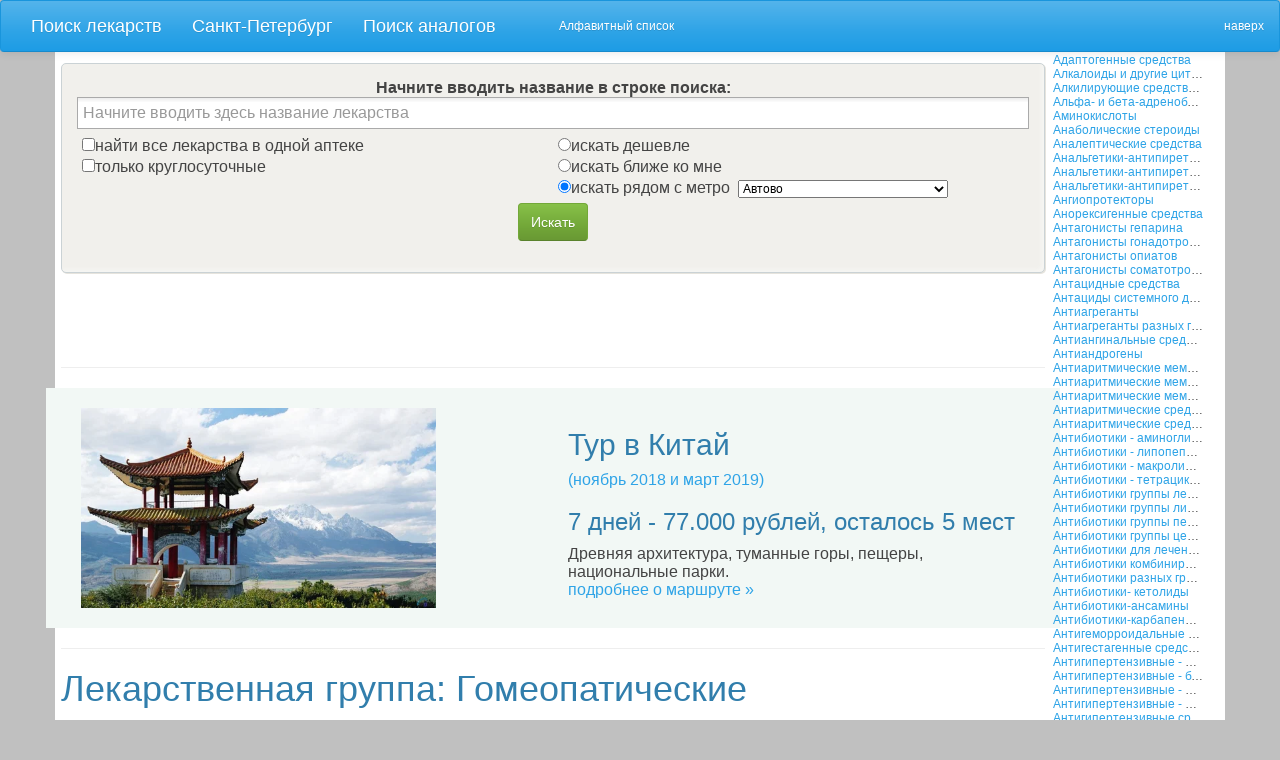

--- FILE ---
content_type: text/html; charset=utf-8
request_url: https://aptkspb.ru/fgrp/228/
body_size: 16885
content:
<html xmlns="http://www.w3.org/1999/xhtml">
<head>

    <title>Лекарства группы Гомеопатические противоклимактерические средства</title>
    <meta name="description" content="">
            <meta name="viewport" content="width=device-width, initial-scale=1, maximum-scale=1, minimum-scale=1">
    <meta http-equiv="Content-Type" content="text/html; charset=utf-8">  

    <script type="text/javascript" src="/js/jquery-1.8.3.min.js"></script> 

    <script type="text/javascript" src="/js/highcharts.js"></script> 
    <script type="text/javascript" src="/js/jquery.highchartTable.js"></script> 
    <script type="text/javascript" src="/js/bootstrap.min.js"></script> 

    <script type="text/javascript" src="/js/select2.js"></script>
    <script type="text/javascript" src="/js/select2_locale_ru.js"></script>

<script src="https://api-maps.yandex.ru/2.0/?load=package.full&amp;lang=ru-RU" type="text/javascript"></script>
<script src="/js/geolocation_service.js" type="text/javascript"></script>
    <script type="text/javascript" src="/js/aptk.js"></script>
    <script type="text/javascript" src="/js/social.js"></script>
                          
    <link href="/favicon.ico" rel="icon" type="image/x-icon"/>
    <link rel="stylesheet" type="text/css" href="/css/bootstrap.min.css">
    <link rel="stylesheet" type="text/css" href="/css/select2.css">
    <link rel="stylesheet" type="text/css" href="/css/aptk.css">
    <meta property="og:image" content="http://apmos.ru/img/logo_var22.jpg"/>


    
    <script>
        (adsbygoogle = window.adsbygoogle || []).push({
            google_ad_client: "ca-pub-3884542105262780",
            enable_page_level_ads: true
        });
    </script>


</head>
<body>  
<link rel="image_src" href="#"/>

<div class="container navbar navbar-default">
<div class="navbar-header">

</div>
<div class="navbar-collapse collapse navbar-responsive-collapse">
  <a class="navbar-brand" href="/">Поиск лекарств</a>
  <a class="navbar-brand" href="#"><span class="bar-hide">Санкт-Петербург</span></a>
  <ul class="nav navbar-nav navbar-center">
    <!--<li class="dropdown">
      <a href="#" class="dropdown-toggle" data-toggle="dropdown" style="font-size:17px;">Санкт-Петербург<b class="caret"></b></a>
      <ul class="dropdown-menu">
        <li><a href="#">Подмосковье</a></li>                                                       
      </ul> 
    </li>-->
    <li><a href="/replace/#rplc" class="navbar-brand">Поиск аналогов</a></li>
    <li>&nbsp;&nbsp;&nbsp;&nbsp;&nbsp;&nbsp;&nbsp;&nbsp;&nbsp;&nbsp;&nbsp;</li>
    <!--<li><a href="#">ТОП-100</a></li>-->
    <li><a href="/list/"><span class="bar-hide">Алфавитный список</span></a></li>
  </ul>
  <ul class="nav navbar-nav navbar-right">
    <li><a href="#"><span class="bar-hide">наверх</span></a></li>

  </ul>
</div><!-- /.nav-collapse -->
</div><!-- /.navbar -->



<div class="container">

<table width="100%" border="0"><tr><td width="85%" valign="top">

 <p></p>
 <center>
<div class="srch-form">
<!--noindex-->
<div class="up-form-text">
<!--Вы можете искать одновременно несколько лекарств. Для этого, после выбора одного препарата начните вводить название другого.<br />-->
<b>Начните вводить название в строке поиска:</b></div><!--/noindex-->
<form action="/" method="get">
<input type="hidden" id="e6" style="width:100%" value="" name="search" size="50"><br/>
<table cellpadding="5" width="100%"><tr><td width="50%" valign="top">
<input type="checkbox" name="oneaptk" value="1">найти все лекарства в одной аптеке<br/>
<input type="checkbox" name="h24" value="1">только круглосуточные<br/>
</td><td valign="top">
<input type="radio" name="rts" value="cheaper" checked>искать дешевле<br/>
<input type="radio" name="rts" value="near">искать ближе ко мне<br/>
<input type="radio" name="rts" value="metro" checked id="metro-radio">искать рядом с метро&nbsp;
<div class="metrodiv"> 
<select name="fmetro" class="metro-select">
<option value="Автово">Автово</option><option value="Адмиралтейская">Адмиралтейская</option><option value="Академическая">Академическая</option><option value="Балтийская">Балтийская</option><option value="Бухарестская">Бухарестская</option><option value="Василеостровская">Василеостровская</option><option value="Владимирская">Владимирская</option><option value="Волковская">Волковская</option><option value="Выборгская">Выборгская</option><option value="Горьковская">Горьковская</option><option value="Гостиный двор">Гостиный двор</option><option value="Гражданский проспект">Гражданский проспект</option><option value="Девяткино">Девяткино</option><option value="Достоевская">Достоевская</option><option value="Елизаровская">Елизаровская</option><option value="Звёздная">Звёздная</option><option value="Звенигородская">Звенигородская</option><option value="Кировский завод">Кировский завод</option><option value="Комендантский проспект">Комендантский проспект</option><option value="Крестовский остров">Крестовский остров</option><option value="Купчино">Купчино</option><option value="Ладожская">Ладожская</option><option value="Ленинский проспект">Ленинский проспект</option><option value="Лесная">Лесная</option><option value="Лиговский проспект">Лиговский проспект</option><option value="Ломоносовская">Ломоносовская</option><option value="Маяковская">Маяковская</option><option value="Международная">Международная</option><option value="Московская">Московская</option><option value="Московские ворота">Московские ворота</option><option value="Нарвская">Нарвская</option><option value="Невский проспект">Невский проспект</option><option value="Новочеркасская">Новочеркасская</option><option value="Обводный канал">Обводный канал</option><option value="Обухово">Обухово</option><option value="Озерки">Озерки</option><option value="Парк Победы">Парк Победы</option><option value="Парнас">Парнас</option><option value="Петроградская">Петроградская</option><option value="Пионерская">Пионерская</option><option value="Площадь Александра Невского 1">Площадь Александра Невского 1</option><option value="Площадь Александра Невского 2">Площадь Александра Невского 2</option><option value="Площадь Восстания">Площадь Восстания</option><option value="Площадь Ленина">Площадь Ленина</option><option value="Площадь Мужества">Площадь Мужества</option><option value="Политехническая">Политехническая</option><option value="Приморская">Приморская</option><option value="Пролетарская">Пролетарская</option><option value="Проспект Большевиков">Проспект Большевиков</option><option value="Проспект Ветеранов">Проспект Ветеранов</option><option value="Проспект Просвещения">Проспект Просвещения</option><option value="Пушкинская">Пушкинская</option><option value="Рыбацкое">Рыбацкое</option><option value="Садовая">Садовая</option><option value="Сенная площадь">Сенная площадь</option><option value="Спасская">Спасская</option><option value="Спортивная">Спортивная</option><option value="Старая Деревня">Старая Деревня</option><option value="Технологический институт-1">Технологический институт-1</option><option value="Технологический институт-2">Технологический институт-2</option><option value="Удельная">Удельная</option><option value="Улица Дыбенко">Улица Дыбенко</option><option value="Фрунзенская">Фрунзенская</option><option value="Чёрная речка">Чёрная речка</option><option value="Чернышевская">Чернышевская</option><option value="Чкаловская">Чкаловская</option><option value="Электросила">Электросила</option></select>
</div>
<br/>
<input type="hidden" name="search_from" value="search_form">
</td></tr></table>


<div class="locdiv">   <br/>
<button id="save" class="btn btn-success" name="go" value="go">Искать</button> 
    <div class="loctxt"></div>
             

   <!-- Мы считаем, что Вы находитесь здесь: <br />--><input type="hidden" id="lokk" name="location" class="form-control loctext" value="" size="30">
     <br/>
     <div class="alert alert-dismissable alert-info" style="align:center;">
     <button type="button" class="close" data-dismiss="alert">×</button>
     Укажите ваше местоположение, кликнув по карте. 
     </div>
    
    <input type="hidden" name="fcoords" value="" id="fcoords"> 


   <div id="map" class="locmap">
   </div>
    <br/>

</div>    


<button id="save2" class="btn btn-success" name="go" value="go">Искать</button>




</div>   <!--srch-form-->    </form>
</center>


            
            <!-- aptk-top-top -->
            

                <br><br><br>

                            <hr>
                <div class="row" style="background-color: #f2f8f5;padding: 20px;">
                    <div class="col-md-6 col-sm-12 col-xs-12">
                        <a href="#"><img src="http://direct.yandex.ru/images/direct/249139/VbPrr6RG1kH9biNrYnM1TA/y300" style="max-width:100%;max-height: 200px;"></a>
                    </div>
                    <div class="col-md-6 col-sm-12 col-xs-12">
                        <a href="#"><h2>Тур в Китай</h2> (ноябрь 2018 и март 2019)</a><br>
                        <h3>7 дней - 77.000 рублей, осталось 5 мест</h3>
                        Древняя архитектура, туманные горы, пещеры, национальные парки.<br>
                        <a href="#">подробнее о маршруте &raquo;</a><br>
                    </div>

                </div>
                <hr>

            
    <h1>Лекарственная группа: Гомеопатические противоклимактерические средства</h1><li><a href="/drug/18547/" title="Описание и статистика о препарату">Антиклимакс  гранулы гомеопатические... 8г</a>&nbsp;&nbsp;&nbsp;==&gt;&gt;&nbsp;&nbsp; <u><!--noindex--><a href="/?search=18547^^^Антиклимакс гранулы гомеопатические... 8г N&amp;go=go&amp;rts=cheaper&amp;search_from=fgrp_page" rel="nofollow">искать в  аптеках</a><!--/noindex--></u><br/><li><a href="/drug/4212/" title="Описание и статистика о препарату">Климаксан гомеопатический  гранулы 10г N1</a>&nbsp;&nbsp;&nbsp;==&gt;&gt;&nbsp;&nbsp; <u><!--noindex--><a href="/?search=4212^^^Климаксан гомеопатический гранулы 10г N1&amp;go=go&amp;rts=cheaper&amp;search_from=fgrp_page" rel="nofollow">искать в  аптеках</a><!--/noindex--></u><br/><li><a href="/drug/25433/" title="Описание и статистика о препарату">Климаксан гомеопатический  таблетки  N20</a>&nbsp;&nbsp;&nbsp;==&gt;&gt;&nbsp;&nbsp; <u><!--noindex--><a href="/?search=25433^^^Климаксан гомеопатический таблетки  N20&amp;go=go&amp;rts=cheaper&amp;search_from=fgrp_page" rel="nofollow">искать в  аптеках</a><!--/noindex--></u><br/><li><a href="/drug/25434/" title="Описание и статистика о препарату">Климаксан гомеопатический  таблетки  N40</a>&nbsp;&nbsp;&nbsp;==&gt;&gt;&nbsp;&nbsp; <u><!--noindex--><a href="/?search=25434^^^Климаксан гомеопатический таблетки  N40&amp;go=go&amp;rts=cheaper&amp;search_from=fgrp_page" rel="nofollow">искать в  аптеках</a><!--/noindex--></u><br/><li><a href="/drug/17651/" title="Описание и статистика о препарату">Климаксин  гранулы гомеопат 20г</a>&nbsp;&nbsp;&nbsp;==&gt;&gt;&nbsp;&nbsp; <u><!--noindex--><a href="/?search=17651^^^Климаксин гранулы гомеопат 20г N&amp;go=go&amp;rts=cheaper&amp;search_from=fgrp_page" rel="nofollow">искать в  аптеках</a><!--/noindex--></u><br/><li><a href="/drug/21120/" title="Описание и статистика о препарату">Климаксин  гранулы гомеопат 20г N1</a>&nbsp;&nbsp;&nbsp;==&gt;&gt;&nbsp;&nbsp; <u><!--noindex--><a href="/?search=21120^^^Климаксин гранулы гомеопат 20г N1&amp;go=go&amp;rts=cheaper&amp;search_from=fgrp_page" rel="nofollow">искать в  аптеках</a><!--/noindex--></u><br/><li><a href="/drug/21149/" title="Описание и статистика о препарату">Климаксовит  набор гранул гомеопат 8г</a>&nbsp;&nbsp;&nbsp;==&gt;&gt;&nbsp;&nbsp; <u><!--noindex--><a href="/?search=21149^^^Климаксовит набор гранул гомеопат 8г N&amp;go=go&amp;rts=cheaper&amp;search_from=fgrp_page" rel="nofollow">искать в  аптеках</a><!--/noindex--></u><br/><li><a href="/drug/4213/" title="Описание и статистика о препарату">Климакт-Хель  таблетки  N50</a>&nbsp;&nbsp;&nbsp;==&gt;&gt;&nbsp;&nbsp; <u><!--noindex--><a href="/?search=4213^^^Климакт-Хель таблетки  N50&amp;go=go&amp;rts=cheaper&amp;search_from=fgrp_page" rel="nofollow">искать в  аптеках</a><!--/noindex--></u><br/><li><a href="/drug/4214/" title="Описание и статистика о препарату">Климактоплан  таблетки  N100</a>&nbsp;&nbsp;&nbsp;==&gt;&gt;&nbsp;&nbsp; <u><!--noindex--><a href="/?search=4214^^^Климактоплан таблетки  N100&amp;go=go&amp;rts=cheaper&amp;search_from=fgrp_page" rel="nofollow">искать в  аптеках</a><!--/noindex--></u><br/><li><a href="/drug/4215/" title="Описание и статистика о препарату">Климактоплан  таблетки  N500</a>&nbsp;&nbsp;&nbsp;==&gt;&gt;&nbsp;&nbsp; <u><!--noindex--><a href="/?search=4215^^^Климактоплан таблетки  N500&amp;go=go&amp;rts=cheaper&amp;search_from=fgrp_page" rel="nofollow">искать в  аптеках</a><!--/noindex--></u><br/><li><a href="/drug/44908/" title="Описание и статистика о препарату">Климактоплан Н  таблетки  N100</a>&nbsp;&nbsp;&nbsp;==&gt;&gt;&nbsp;&nbsp; <u><!--noindex--><a href="/?search=44908^^^Климактоплан Н таблетки  N100&amp;go=go&amp;rts=cheaper&amp;search_from=fgrp_page" rel="nofollow">искать в  аптеках</a><!--/noindex--></u><br/><li><a href="/drug/17625/" title="Описание и статистика о препарату">Лахезис-плюс  гранулы гомеопатические... 40г</a>&nbsp;&nbsp;&nbsp;==&gt;&gt;&nbsp;&nbsp; <u><!--noindex--><a href="/?search=17625^^^Лахезис-плюс гранулы гомеопатические... 40г N&amp;go=go&amp;rts=cheaper&amp;search_from=fgrp_page" rel="nofollow">искать в  аптеках</a><!--/noindex--></u><br/><li><a href="/drug/18406/" title="Описание и статистика о препарату">Лахезис-плюс  гранулы гомеопатические... 20г N1</a>&nbsp;&nbsp;&nbsp;==&gt;&gt;&nbsp;&nbsp; <u><!--noindex--><a href="/?search=18406^^^Лахезис-плюс гранулы гомеопатические... 20г N1&amp;go=go&amp;rts=cheaper&amp;search_from=fgrp_page" rel="nofollow">искать в  аптеках</a><!--/noindex--></u><br/><li><a href="/drug/61882/" title="Описание и статистика о препарату">Лахезис-плюс  капли гомеопатические д�... 25мл N1</a>&nbsp;&nbsp;&nbsp;==&gt;&gt;&nbsp;&nbsp; <u><!--noindex--><a href="/?search=61882^^^Лахезис-плюс капли гомеопатические д�... 25мл N1&amp;go=go&amp;rts=cheaper&amp;search_from=fgrp_page" rel="nofollow">искать в  аптеках</a><!--/noindex--></u><br/><li><a href="/drug/23015/" title="Описание и статистика о препарату">Матрона  капли 25мл</a>&nbsp;&nbsp;&nbsp;==&gt;&gt;&nbsp;&nbsp; <u><!--noindex--><a href="/?search=23015^^^Матрона капли 25мл N&amp;go=go&amp;rts=cheaper&amp;search_from=fgrp_page" rel="nofollow">искать в  аптеках</a><!--/noindex--></u><br/><li><a href="/drug/69658/" title="Описание и статистика о препарату">Матрона  капли 25мл N1</a>&nbsp;&nbsp;&nbsp;==&gt;&gt;&nbsp;&nbsp; <u><!--noindex--><a href="/?search=69658^^^Матрона капли 25мл N1&amp;go=go&amp;rts=cheaper&amp;search_from=fgrp_page" rel="nofollow">искать в  аптеках</a><!--/noindex--></u><br/><li><a href="/drug/19560/" title="Описание и статистика о препарату">Неоклимсал  гранулы гомеопатические 30 г</a>&nbsp;&nbsp;&nbsp;==&gt;&gt;&nbsp;&nbsp; <u><!--noindex--><a href="/?search=19560^^^Неоклимсал гранулы гомеопатические 30 г N&amp;go=go&amp;rts=cheaper&amp;search_from=fgrp_page" rel="nofollow">искать в  аптеках</a><!--/noindex--></u><br/><li><a href="/drug/26745/" title="Описание и статистика о препарату">Неоклимсал  гранулы гомеопатические 30 г N1</a>&nbsp;&nbsp;&nbsp;==&gt;&gt;&nbsp;&nbsp; <u><!--noindex--><a href="/?search=26745^^^Неоклимсал гранулы гомеопатические 30 г N1&amp;go=go&amp;rts=cheaper&amp;search_from=fgrp_page" rel="nofollow">искать в  аптеках</a><!--/noindex--></u><br/><li><a href="/drug/25316/" title="Описание и статистика о препарату">Неоклимсал плюс  гранулы гомеопатические 15 г</a>&nbsp;&nbsp;&nbsp;==&gt;&gt;&nbsp;&nbsp; <u><!--noindex--><a href="/?search=25316^^^Неоклимсал плюс гранулы гомеопатические 15 г N&amp;go=go&amp;rts=cheaper&amp;search_from=fgrp_page" rel="nofollow">искать в  аптеках</a><!--/noindex--></u><br/><li><a href="/drug/10452/" title="Описание и статистика о препарату">Эдас-101 Феминус  капли 25мл N1</a>&nbsp;&nbsp;&nbsp;==&gt;&gt;&nbsp;&nbsp; <u><!--noindex--><a href="/?search=10452^^^Эдас-101 Феминус капли 25мл N1&amp;go=go&amp;rts=cheaper&amp;search_from=fgrp_page" rel="nofollow">искать в  аптеках</a><!--/noindex--></u><br/><li><a href="/drug/17693/" title="Описание и статистика о препарату">Эдас-901  гранулы гомеопат 5г пенал</a>&nbsp;&nbsp;&nbsp;==&gt;&gt;&nbsp;&nbsp; <u><!--noindex--><a href="/?search=17693^^^Эдас-901 гранулы гомеопат 5г пенал N&amp;go=go&amp;rts=cheaper&amp;search_from=fgrp_page" rel="nofollow">искать в  аптеках</a><!--/noindex--></u><br/><li><a href="/drug/19568/" title="Описание и статистика о препарату">Эдас-901  гранулы гомеопат 10г</a>&nbsp;&nbsp;&nbsp;==&gt;&gt;&nbsp;&nbsp; <u><!--noindex--><a href="/?search=19568^^^Эдас-901 гранулы гомеопат 10г N&amp;go=go&amp;rts=cheaper&amp;search_from=fgrp_page" rel="nofollow">искать в  аптеках</a><!--/noindex--></u><br/><li><a href="/drug/29507/" title="Описание и статистика о препарату">Эдас-901 Феминус  гранулы 20г N1</a>&nbsp;&nbsp;&nbsp;==&gt;&gt;&nbsp;&nbsp; <u><!--noindex--><a href="/?search=29507^^^Эдас-901 Феминус гранулы 20г N1&amp;go=go&amp;rts=cheaper&amp;search_from=fgrp_page" rel="nofollow">искать в  аптеках</a><!--/noindex--></u><br/><center>  
<br/><b>Наличие в аптеках уточняйте по телефону</b><br/>

</td>
<td>&nbsp;</td>
<td valign="top">
<style> 
.data {
    width: 150px;
    overflow: hidden;
    white-space: nowrap;
    text-overflow: ellipsis;
    font-size: 74%;
}

.data:hover{
    overflow: visible; 
    white-space: normal; 
    width: auto;
    position: absolute;
    background-color:#efefef;
    font-size: 101%;
}
</style> 
<div class="data"><a href="/fgrp/2/">Адаптогенные средства</a></div><div class="data"><a href="/fgrp/3/">Алкалоиды и другие цитостатические средства растительного происхождения</a></div><div class="data"><a href="/fgrp/4/">Алкилирующие средства, производные платины</a></div><div class="data"><a href="/fgrp/5/">Альфа- и бета-адреноблокаторы</a></div><div class="data"><a href="/fgrp/6/">Аминокислоты</a></div><div class="data"><a href="/fgrp/7/">Анаболические стероиды</a></div><div class="data"><a href="/fgrp/8/">Аналептические средства</a></div><div class="data"><a href="/fgrp/9/">Анальгетики-антипиретики - производные пара-аминофенола</a></div><div class="data"><a href="/fgrp/10/">Анальгетики-антипиретики - производные пиразолона</a></div><div class="data"><a href="/fgrp/11/">Анальгетики-антипиретики-производные бензоксазоцина</a></div><div class="data"><a href="/fgrp/12/">Ангиопротекторы</a></div><div class="data"><a href="/fgrp/13/">Анорексигенные средства</a></div><div class="data"><a href="/fgrp/14/">Антагонисты гепарина</a></div><div class="data"><a href="/fgrp/15/">Антагонисты гонадотропин-рилизинг гормона</a></div><div class="data"><a href="/fgrp/16/">Антагонисты опиатов</a></div><div class="data"><a href="/fgrp/17/">Антагонисты соматотропина</a></div><div class="data"><a href="/fgrp/18/">Антацидные средства</a></div><div class="data"><a href="/fgrp/19/">Антациды системного действия</a></div><div class="data"><a href="/fgrp/20/">Антиагреганты</a></div><div class="data"><a href="/fgrp/21/">Антиагреганты разных групп</a></div><div class="data"><a href="/fgrp/22/">Антиангинальные средства - нитраты и нитриты</a></div><div class="data"><a href="/fgrp/23/">Антиандрогены</a></div><div class="data"><a href="/fgrp/24/">Антиаритмические мембраностабилизирующие средства группы 1А</a></div><div class="data"><a href="/fgrp/25/">Антиаритмические мембраностабилизирующие средства группы 1В</a></div><div class="data"><a href="/fgrp/26/">Антиаритмические мембраностабилизирующие средства группы 1С</a></div><div class="data"><a href="/fgrp/27/">Антиаритмические средства - блокаторы кальциевых каналов</a></div><div class="data"><a href="/fgrp/28/">Антиаритмические средства, замедляющие реполяризацию</a></div><div class="data"><a href="/fgrp/29/">Антибиотики - аминогликозиды</a></div><div class="data"><a href="/fgrp/30/">Антибиотики - липопептиды циклические</a></div><div class="data"><a href="/fgrp/31/">Антибиотики - макролиды и азалиды</a></div><div class="data"><a href="/fgrp/32/">Антибиотики - тетрациклины</a></div><div class="data"><a href="/fgrp/33/">Антибиотики группы левомицетина</a></div><div class="data"><a href="/fgrp/34/">Антибиотики группы линкомицина</a></div><div class="data"><a href="/fgrp/35/">Антибиотики группы пенициллина</a></div><div class="data"><a href="/fgrp/36/">Антибиотики группы цефалоспоринов</a></div><div class="data"><a href="/fgrp/37/">Антибиотики для лечения грибковых заболеваний</a></div><div class="data"><a href="/fgrp/38/">Антибиотики комбинированные</a></div><div class="data"><a href="/fgrp/39/">Антибиотики разных групп</a></div><div class="data"><a href="/fgrp/40/">Антибиотики- кетолиды</a></div><div class="data"><a href="/fgrp/41/">Антибиотики-ансамины</a></div><div class="data"><a href="/fgrp/42/">Антибиотики-карбапенемы</a></div><div class="data"><a href="/fgrp/43/">Антигеморроидальные противовоспалительные средства</a></div><div class="data"><a href="/fgrp/44/">Антигестагенные средства</a></div><div class="data"><a href="/fgrp/45/">Антигипертензивные - агонисты имидазолиновых рецепторов</a></div><div class="data"><a href="/fgrp/46/">Антигипертензивные - блокаторы ангиотензиновых (АII) рецепторов</a></div><div class="data"><a href="/fgrp/47/">Антигипертензивные - ингибиторы ангиотензинпревращающего фермента</a></div><div class="data"><a href="/fgrp/48/">Антигипертензивные - ингибиторы секреции ренина</a></div><div class="data"><a href="/fgrp/49/">Антигипертензивные средства, влияющие на сосудодвигательные центры мозга</a></div><div class="data"><a href="/fgrp/50/">Антигипоксанты</a></div><div class="data"><a href="/fgrp/51/">Антидепрессанты - избирательные ингибиторы нейронального захвата</a></div><div class="data"><a href="/fgrp/52/">Антидепрессанты - неизбирательные ингибиторы нейронального захвата</a></div><div class="data"><a href="/fgrp/53/">Антидепрессанты - обратимые ингибиторы МАО</a></div><div class="data"><a href="/fgrp/54/">Антидепрессанты разных групп</a></div><div class="data"><a href="/fgrp/55/">Антидоты</a></div><div class="data"><a href="/fgrp/56/">Антикоагулянты непрямого действия</a></div><div class="data"><a href="/fgrp/57/">Антикоагулянты прямого действия</a></div><div class="data"><a href="/fgrp/58/">Антиметаболиты - аналоги пиримидина</a></div><div class="data"><a href="/fgrp/59/">Антиметаболиты - аналоги пуринов</a></div><div class="data"><a href="/fgrp/60/">Антиметаболиты - аналоги фолиевой кислоты</a></div><div class="data"><a href="/fgrp/61/">Антиоксиданты</a></div><div class="data"><a href="/fgrp/62/">Антиоксиданты и антигипоксанты</a></div><div class="data"><a href="/fgrp/63/">Антиостеопорозные средства - биофосфонаты</a></div><div class="data"><a href="/fgrp/64/">Антипедикулезные и противочесоточные средства</a></div><div class="data"><a href="/fgrp/65/">Антисептические средства</a></div><div class="data"><a href="/fgrp/66/">Антисептические средства - альдегиды</a></div><div class="data"><a href="/fgrp/67/">Антисептические средства - галогены и галогенсодержащие</a></div><div class="data"><a href="/fgrp/68/">Антисептические средства - детергенты</a></div><div class="data"><a href="/fgrp/69/">Антисептические средства - кислоты и щелочи</a></div><div class="data"><a href="/fgrp/70/">Антисептические средства - красители</a></div><div class="data"><a href="/fgrp/71/">Антисептические средства - окислители</a></div><div class="data"><a href="/fgrp/72/">Антисептические средства - спирты</a></div><div class="data"><a href="/fgrp/73/">Антисептические средства - фенолы</a></div><div class="data"><a href="/fgrp/74/">Антисептические средства, применяемые при заболеваниях верхних дыхательных путей</a></div><div class="data"><a href="/fgrp/75/">Антисептические средства, содержащие медь</a></div><div class="data"><a href="/fgrp/76/">Антисептические средства, содержащие ртуть</a></div><div class="data"><a href="/fgrp/77/">Антисептические средства, содержащие свинец</a></div><div class="data"><a href="/fgrp/78/">Антисептические средства, содержащие серебро</a></div><div class="data"><a href="/fgrp/79/">Антисептические средства, содержащие цинк</a></div><div class="data"><a href="/fgrp/80/">Антисеротониновые средства</a></div><div class="data"><a href="/fgrp/81/">Антитериоидные средства</a></div><div class="data"><a href="/fgrp/82/">Антитромботические средства</a></div><div class="data"><a href="/fgrp/83/">Антиэстрогенные средства</a></div><div class="data"><a href="/fgrp/84/">Антиэстрогены</a></div><div class="data"><a href="/fgrp/85/">Аптечки</a></div><div class="data"><a href="/fgrp/86/">БАД  общеукрепляющего действия</a></div><div class="data"><a href="/fgrp/87/">БАД - ингибиторы альфа-амилазы</a></div><div class="data"><a href="/fgrp/88/">БАД - источники аминокислот</a></div><div class="data"><a href="/fgrp/89/">БАД - источники антоцианов</a></div><div class="data"><a href="/fgrp/90/">БАД - источники дубильных веществ</a></div><div class="data"><a href="/fgrp/91/">БАД - источники иммуннокорректирующих веществ</a></div><div class="data"><a href="/fgrp/92/">БАД - источники иммуноглобулинов</a></div><div class="data"><a href="/fgrp/93/">БАД - источники карнитина</a></div><div class="data"><a href="/fgrp/94/">БАД - источники лактулозы</a></div><div class="data"><a href="/fgrp/95/">БАД - источники моновитаминов</a></div><div class="data"><a href="/fgrp/96/">БАД - источники пищевых волокон</a></div><div class="data"><a href="/fgrp/97/">БАД - источники поливитаминов без минералов</a></div><div class="data"><a href="/fgrp/98/">БАД - источники поливитаминов, содержащие минералы</a></div><div class="data"><a href="/fgrp/99/">БАД - источники полиненасыщенных жирных кислот</a></div><div class="data"><a href="/fgrp/100/">БАД - источники полисахаридов</a></div><div class="data"><a href="/fgrp/101/">БАД - источники полифенолов</a></div><div class="data"><a href="/fgrp/102/">БАД - источники пробиотических микроорганизмов</a></div><div class="data"><a href="/fgrp/103/">БАД - источники фермента лактазы</a></div><div class="data"><a href="/fgrp/104/">БАД - источники янтарной кислоты</a></div><div class="data"><a href="/fgrp/105/">БАД для поддержания функции печени, желчевыводящих путей и желчного пузыря</a></div><div class="data"><a href="/fgrp/106/">БАД для поддержания функций сердечно-сосудистой системы</a></div><div class="data"><a href="/fgrp/107/">БАД к пище  - источники гиалуроновой кислоты</a></div><div class="data"><a href="/fgrp/108/">БАД к пище - источники антиоксидантов</a></div><div class="data"><a href="/fgrp/109/">БАД к пище - источники бета-ситостерина</a></div><div class="data"><a href="/fgrp/110/">БАД к пище - источники дигидрокверцетина</a></div><div class="data"><a href="/fgrp/111/">БАД к пище - источники органических кислот</a></div><div class="data"><a href="/fgrp/112/">БАД к пище - источники панаксозидов</a></div><div class="data"><a href="/fgrp/113/">БАД к пище - источники папаина</a></div><div class="data"><a href="/fgrp/114/">БАД к пище - источники пептидов</a></div><div class="data"><a href="/fgrp/115/">БАД к пище - источники сапонинов</a></div><div class="data"><a href="/fgrp/116/">БАД к пище - источники флавоноидов</a></div><div class="data"><a href="/fgrp/117/">БАД к пище - источники фосфолипидов</a></div><div class="data"><a href="/fgrp/118/">БАД к пище для лиц, контролирующих массу тела</a></div><div class="data"><a href="/fgrp/119/">БАД к пище, влияющие на лактацию</a></div><div class="data"><a href="/fgrp/120/">БАД к пище, влияющие на процессы тканевого обмена</a></div><div class="data"><a href="/fgrp/121/">БАД к пище, влияющие на функции сердечно-сосудистой системы</a></div><div class="data"><a href="/fgrp/122/">БАД к пище, поддерживающие функции опорно-двигательного аппарата</a></div><div class="data"><a href="/fgrp/123/">БАД к пище, поддерживающие функции органов пищеварения</a></div><div class="data"><a href="/fgrp/124/">БАД к пище, поддерживающие функцию иммунной системы</a></div><div class="data"><a href="/fgrp/125/">БАД к пище, снижающие риск заболеваний органов мочеполовой системы</a></div><div class="data"><a href="/fgrp/126/">БАД к пище, способствующие выведению из организма токсичных веществ</a></div><div class="data"><a href="/fgrp/127/">БАД общеукрепляющего действия для женщин</a></div><div class="data"><a href="/fgrp/128/">БАД общеукрепляющего действия для мужчин</a></div><div class="data"><a href="/fgrp/129/">БАД общеукрепляющего действия для мужчин и женщин</a></div><div class="data"><a href="/fgrp/130/">БАД с мочегонным эффектом</a></div><div class="data"><a href="/fgrp/131/">БАД с противопаразитарным действием</a></div><div class="data"><a href="/fgrp/132/">БАД тонизирующего действия</a></div><div class="data"><a href="/fgrp/133/">БАД успокаивающего действия</a></div><div class="data"><a href="/fgrp/134/">БАД, влияющие на энергетический обмен</a></div><div class="data"><a href="/fgrp/135/">БАД, поддерживающие функции кишечника</a></div><div class="data"><a href="/fgrp/136/">БАД, снижающие риск заболеваний предстательной железы</a></div><div class="data"><a href="/fgrp/137/">БАД, снижающие риск нарушения углеводного обмена</a></div><div class="data"><a href="/fgrp/138/">БАД, снижающие риск обострений воспалительных заболеваний мочеполовой системы</a></div><div class="data"><a href="/fgrp/139/">БАД, снижающие риск развития воспалительных и язвенных процессов ЖКТ</a></div><div class="data"><a href="/fgrp/140/">БАД, снижающие риск развития воспалительных процессов и заболеваний органов дыхания</a></div><div class="data"><a href="/fgrp/141/">БАД, снижающие риск функциональных нарушений женских циклических процессов</a></div><div class="data"><a href="/fgrp/142/">БАД, содержащие железо</a></div><div class="data"><a href="/fgrp/143/">БАД, содержащие йод</a></div><div class="data"><a href="/fgrp/144/">БАД, содержащие калий и магний</a></div><div class="data"><a href="/fgrp/145/">БАД, содержащие кальций и витамин Д3</a></div><div class="data"><a href="/fgrp/146/">БАД, содержащие кальций и фосфор</a></div><div class="data"><a href="/fgrp/147/">БАД, содержащие магний</a></div><div class="data"><a href="/fgrp/148/">БАД, содержащие магний и кальций</a></div><div class="data"><a href="/fgrp/149/">БАД, содержащие полиминеральные комплексы</a></div><div class="data"><a href="/fgrp/150/">БАД, содержащие селен</a></div><div class="data"><a href="/fgrp/151/">БАД, содержащие хром</a></div><div class="data"><a href="/fgrp/152/">БАД, содержащие цинк</a></div><div class="data"><a href="/fgrp/153/">БАД, содержащие цинк, медь, марганец</a></div><div class="data"><a href="/fgrp/154/">БАД, содержащие эфирные масла</a></div><div class="data"><a href="/fgrp/155/">БАД, способствующие нормализации и поддержанию нормальной микрофлоры кишечника</a></div><div class="data"><a href="/fgrp/156/">БАД, способствующие нормализации липидного обмена</a></div><div class="data"><a href="/fgrp/157/">БАД, способствующие нормализации периферического кровообращения</a></div><div class="data"><a href="/fgrp/158/">БАД, способствующие регуляции функции органов дыхания</a></div><div class="data"><a href="/fgrp/159/">БАД, способствующие улучшению метаболизма в тканях головного мозга</a></div><div class="data"><a href="/fgrp/160/">БАД, улучшающие процессы пищеварения</a></div><div class="data"><a href="/fgrp/161/">Бета-адреноблокаторы (некардиоселективные)</a></div><div class="data"><a href="/fgrp/162/">Бета1-адреноблокаторы (кардиоселективные)</a></div><div class="data"><a href="/fgrp/163/">Биогенные средства</a></div><div class="data"><a href="/fgrp/164/">Биогенные стимуляторы</a></div><div class="data"><a href="/fgrp/165/">Биологически активные добавки к пище</a></div><div class="data"><a href="/fgrp/166/">Биологические активные добавки (БАД) к пище</a></div><div class="data"><a href="/fgrp/167/">Блокатор дофаминовых рецепторов центральный+Ингибитор протонного насоса</a></div><div class="data"><a href="/fgrp/168/">Блокаторы кальциевых каналов группы бензодиазепинов</a></div><div class="data"><a href="/fgrp/169/">Блокаторы кальциевых каналов группы дигидропиридинов</a></div><div class="data"><a href="/fgrp/170/">Блокаторы кальциевых каналов группы фенилалкиламинов</a></div><div class="data"><a href="/fgrp/171/">Блокаторы кальциевых каналов группы циннаризина</a></div><div class="data"><a href="/fgrp/172/">Блокаторы Н1-гистаминовых рецепторов</a></div><div class="data"><a href="/fgrp/173/">Блокаторы Н2-гистаминовых рецепторов и близкие по действию средства</a></div><div class="data"><a href="/fgrp/174/">Блокаторы окситоциновых рецепторов</a></div><div class="data"><a href="/fgrp/175/">Брадикининовых B2-рецепторов антагонист селективный</a></div><div class="data"><a href="/fgrp/176/">Бронходилатирующее средство - глюкокортикостероид+бета-адреномиметик</a></div><div class="data"><a href="/fgrp/177/">Бронхолитические средства - бета-адреномиметики</a></div><div class="data"><a href="/fgrp/178/">Бронхолитические средства - ингибиторы фосфодиэстеразы</a></div><div class="data"><a href="/fgrp/179/">Бронхолитические средства - м-холиноблокаторы</a></div><div class="data"><a href="/fgrp/180/">Бронхолитические средства-антагонисты лейкотриенов</a></div><div class="data"><a href="/fgrp/181/">Вакцины</a></div><div class="data"><a href="/fgrp/182/">Венотонизирующие средства растительного происхождения</a></div><div class="data"><a href="/fgrp/183/">Ветеринарные препараты</a></div><div class="data"><a href="/fgrp/184/">Ветрогонные средства</a></div><div class="data"><a href="/fgrp/185/">Витаминные комплексы</a></div><div class="data"><a href="/fgrp/186/">Витаминоподобные средства</a></div><div class="data"><a href="/fgrp/187/">Воды минеральные</a></div><div class="data"><a href="/fgrp/188/">Вспомогательные вещества</a></div><div class="data"><a href="/fgrp/189/">Вяжущие и обволакивающие средства растительного происхождения</a></div><div class="data"><a href="/fgrp/190/">Вяжущие, обволакивающие и антацидные средства магния и кальция</a></div><div class="data"><a href="/fgrp/191/">Вяжущие, обволакивающие и антацидные средства на основе алюминия</a></div><div class="data"><a href="/fgrp/192/">Вяжущие, обволакивающие и антацидные средства на основе висмута</a></div><div class="data"><a href="/fgrp/193/">Ганглиоблокирующие средства</a></div><div class="data"><a href="/fgrp/194/">Гемостатические средства</a></div><div class="data"><a href="/fgrp/195/">Гемостатические средства разных групп</a></div><div class="data"><a href="/fgrp/196/">Гепатопротекторные средства</a></div><div class="data"><a href="/fgrp/197/">Гестагенные средства (прогестины)</a></div><div class="data"><a href="/fgrp/198/">Гигиенические средства</a></div><div class="data"><a href="/fgrp/199/">Гипогликемические средства - ингибиторы дипептидилпептидазы-4</a></div><div class="data"><a href="/fgrp/200/">Гиполипидемические средства - ингибиторы ГМГ-КоА-редуктазы</a></div><div class="data"><a href="/fgrp/201/">Гиполипидемические средства - пробукол</a></div><div class="data"><a href="/fgrp/202/">Гиполипидемические средства - секвестранты желчных кислот</a></div><div class="data"><a href="/fgrp/203/">Гиполипидемические средства - фибраты</a></div><div class="data"><a href="/fgrp/204/">Гистамин и его аналоги</a></div><div class="data"><a href="/fgrp/205/">Гомеопатические анальгетические средства</a></div><div class="data"><a href="/fgrp/206/">Гомеопатические анорексигенные средства</a></div><div class="data"><a href="/fgrp/207/">Гомеопатические антацидные средства</a></div><div class="data"><a href="/fgrp/208/">Гомеопатические антиалкогольные средства</a></div><div class="data"><a href="/fgrp/209/">Гомеопатические антиаритмические средства</a></div><div class="data"><a href="/fgrp/210/">Гомеопатические бронходилатирующие средства</a></div><div class="data"><a href="/fgrp/211/">Гомеопатические венотонизирующие средства</a></div><div class="data"><a href="/fgrp/212/">Гомеопатические гастропротекторные средства</a></div><div class="data"><a href="/fgrp/213/">Гомеопатические гепатопротекторные средства</a></div><div class="data"><a href="/fgrp/214/">Гомеопатические гипертензивные средства</a></div><div class="data"><a href="/fgrp/215/">Гомеопатические гиполипидемические средства</a></div><div class="data"><a href="/fgrp/216/">Гомеопатические гипотензивные средства</a></div><div class="data"><a href="/fgrp/217/">Гомеопатические желчегонные средства</a></div><div class="data"><a href="/fgrp/218/">Гомеопатические иммуностимулирующие средства</a></div><div class="data"><a href="/fgrp/219/">Гомеопатические кардиотонические средства</a></div><div class="data"><a href="/fgrp/220/">Гомеопатические общетонизирующие средства</a></div><div class="data"><a href="/fgrp/221/">Гомеопатические отхаркивающие средства</a></div><div class="data"><a href="/fgrp/222/">Гомеопатические противоаллергические средства</a></div><div class="data"><a href="/fgrp/223/">Гомеопатические противовирусные средства</a></div><div class="data"><a href="/fgrp/224/">Гомеопатические противовоспалительные средства</a></div><div class="data"><a href="/fgrp/225/">Гомеопатические противогеморроидальные средства</a></div><div class="data"><a href="/fgrp/226/">Гомеопатические противоглистные средства</a></div><div class="data"><a href="/fgrp/227/">Гомеопатические противогрибковые средства</a></div><div class="data"><a href="/fgrp/228/">Гомеопатические противоклимактерические средства</a></div><div class="data"><a href="/fgrp/229/">Гомеопатические противомикробные средства</a></div><div class="data"><a href="/fgrp/230/">Гомеопатические противопростудные средства</a></div><div class="data"><a href="/fgrp/231/">Гомеопатические радиопротекторные средства</a></div><div class="data"><a href="/fgrp/232/">Гомеопатические седативные средства</a></div><div class="data"><a href="/fgrp/233/">Гомеопатические снотворные средства</a></div><div class="data"><a href="/fgrp/234/">Гомеопатические спазмолитические средства</a></div><div class="data"><a href="/fgrp/235/">Гомеопатические средства</a></div><div class="data"><a href="/fgrp/236/">Гомеопатические средства для лечения гипотиреоза</a></div><div class="data"><a href="/fgrp/237/">Гомеопатические средства для лечения заболеваний костной ткани</a></div><div class="data"><a href="/fgrp/238/">Гомеопатические средства для лечения мастопатии</a></div><div class="data"><a href="/fgrp/239/">Гомеопатические средства против курения</a></div><div class="data"><a href="/fgrp/240/">Гомеопатические средства против укачивания</a></div><div class="data"><a href="/fgrp/241/">Гомеопатические средства улучшающие мозговое кровообращение</a></div><div class="data"><a href="/fgrp/242/">Гомеопатические средства, применяемые в гинекологии</a></div><div class="data"><a href="/fgrp/243/">Гомеопатические средства, применяемые при дерматологических заболеваниях</a></div><div class="data"><a href="/fgrp/244/">Гомеопатические средства, применяемые при заболевании глаз</a></div><div class="data"><a href="/fgrp/245/">Гомеопатические средства, применяемые при заболеваниях верхних дыхательных путей</a></div><div class="data"><a href="/fgrp/246/">Гомеопатические средства, применяемые при заболеваниях поджелудочной железы</a></div><div class="data"><a href="/fgrp/247/">Гомеопатические средства, применяемые при заболеваниях почек</a></div><div class="data"><a href="/fgrp/248/">Гомеопатические средства, применяемые при заболеваниях предстательной железы</a></div><div class="data"><a href="/fgrp/249/">Гомеопатические средства, применяемые при запорах</a></div><div class="data"><a href="/fgrp/250/">Гомеопатические средства, применяемые при сахарном диабете</a></div><div class="data"><a href="/fgrp/251/">Гомеопатические средства, применяемые при энурезе</a></div><div class="data"><a href="/fgrp/252/">Гомеопатические средства, стимулирующие лактацию</a></div><div class="data"><a href="/fgrp/253/">Гомеопатические средства, стимулирующие регенерацию</a></div><div class="data"><a href="/fgrp/254/">Гонадотропины и антигонадотропные средства</a></div><div class="data"><a href="/fgrp/255/">Гормоны желтого тела-прогестины, прогестогены, гестаны и их аналоги</a></div><div class="data"><a href="/fgrp/256/">Гормоны, их аналоги и антигормональные средства</a></div><div class="data"><a href="/fgrp/257/">Группа аскорбиновой кислоты (витамина С)</a></div><div class="data"><a href="/fgrp/258/">Группа викасола (витамина К)</a></div><div class="data"><a href="/fgrp/259/">Группа каротина (аналоги витамина А)</a></div><div class="data"><a href="/fgrp/260/">Группа никотиновой кислоты (витамина РР)</a></div><div class="data"><a href="/fgrp/261/">Группа пантотенатов</a></div><div class="data"><a href="/fgrp/262/">Группа пиридоксина (витамина В6)</a></div><div class="data"><a href="/fgrp/263/">Группа ретиноидов (витамина А)</a></div><div class="data"><a href="/fgrp/264/">Группа рибофлавина (витамина В2)</a></div><div class="data"><a href="/fgrp/265/">Группа рутина (витамина Р)</a></div><div class="data"><a href="/fgrp/266/">Группа тиамина (витамина В1)</a></div><div class="data"><a href="/fgrp/267/">Группа токоферола ацетата (витамина Е)</a></div><div class="data"><a href="/fgrp/268/">Группа фолиевой кислоты</a></div><div class="data"><a href="/fgrp/269/">Группа цианокобаламина (витамина В12)</a></div><div class="data"><a href="/fgrp/270/">Группа эргокальциферола и холекальциферола (витамина Д2 и Д3)</a></div><div class="data"><a href="/fgrp/271/">Дегти, смолы, масла, продукты переработки нефти, средства, содержащие серу</a></div><div class="data"><a href="/fgrp/272/">Дезинфицирующие средства</a></div><div class="data"><a href="/fgrp/273/">Деполяризующие мышечные релаксанты</a></div><div class="data"><a href="/fgrp/274/">Дерматопротекторные средства</a></div><div class="data"><a href="/fgrp/275/">Детское питание</a></div><div class="data"><a href="/fgrp/276/">Диабетическое питание</a></div><div class="data"><a href="/fgrp/277/">Диуретики - ингибиторы карбоангидразы</a></div><div class="data"><a href="/fgrp/278/">Диуретические средства растительного происхождения</a></div><div class="data"><a href="/fgrp/279/">Дополнительные антидиабетические средства</a></div><div class="data"><a href="/fgrp/280/">Дофамин и дофаминэргические средства</a></div><div class="data"><a href="/fgrp/281/">Другие гиполипидемические средства</a></div><div class="data"><a href="/fgrp/282/">Другие растения, действующие на центральную нервную систему</a></div><div class="data"><a href="/fgrp/283/">Желчегонные средства</a></div><div class="data"><a href="/fgrp/284/">Жировые эмульсии для парентерального питания</a></div><div class="data"><a href="/fgrp/285/">Избирательные альфа1-адреноблокаторы</a></div><div class="data"><a href="/fgrp/286/">Изделия из ваты</a></div><div class="data"><a href="/fgrp/287/">Изделия медицинского назначения</a></div><div class="data"><a href="/fgrp/288/">Изделия очковой оптики</a></div><div class="data"><a href="/fgrp/289/">Изотопные средства</a></div><div class="data"><a href="/fgrp/290/">Иммунобиологические препараты</a></div><div class="data"><a href="/fgrp/291/">Иммуноглобулины</a></div><div class="data"><a href="/fgrp/292/">Иммунодепрессивные средства (иммуносупрессоры)</a></div><div class="data"><a href="/fgrp/293/">Ингаляционные глюкокортикостероиды</a></div><div class="data"><a href="/fgrp/294/">Ингибитор тромбина прямой</a></div><div class="data"><a href="/fgrp/295/">Ингибиторы биосинтеза гормонов надпочечников</a></div><div class="data"><a href="/fgrp/296/">Ингибиторы липаз желудочно-кишечного тракта</a></div><div class="data"><a href="/fgrp/297/">Ингибиторы протеолиза</a></div><div class="data"><a href="/fgrp/298/">Ингибиторы секреции лютеинизирующего гормона</a></div><div class="data"><a href="/fgrp/299/">Ингибиторы фибринолиза</a></div><div class="data"><a href="/fgrp/300/">Ингибиторы холинэстеразы</a></div><div class="data"><a href="/fgrp/301/">Инсектицидные средства и репелленты</a></div><div class="data"><a href="/fgrp/302/">Инсулины длительного и сверхдлительного действия</a></div><div class="data"><a href="/fgrp/303/">Инсулины комбинированной продолжительности действия</a></div><div class="data"><a href="/fgrp/304/">Инсулины короткого действия</a></div><div class="data"><a href="/fgrp/305/">Инсулины средней продолжительности действия</a></div><div class="data"><a href="/fgrp/306/">Калийсберегающие диуретики</a></div><div class="data"><a href="/fgrp/307/">Кардиоплегические средства</a></div><div class="data"><a href="/fgrp/308/">Кардиотоники из растений, не содержащих сердечные гликозиды</a></div><div class="data"><a href="/fgrp/309/">Кардиотонические средства разных групп</a></div><div class="data"><a href="/fgrp/310/">Кардиотонические средства-сердечные гликозиды</a></div><div class="data"><a href="/fgrp/311/">Кератолитические, некротизирующие средства</a></div><div class="data"><a href="/fgrp/312/">Кислотообразующие диуретики</a></div><div class="data"><a href="/fgrp/313/">Комбинации парацетамола и адреностимуляторов</a></div><div class="data"><a href="/fgrp/314/">Комбинации парацетамола и кодеина</a></div><div class="data"><a href="/fgrp/315/">Комбинации парацетамола и Н1-гистаминоблокаторов</a></div><div class="data"><a href="/fgrp/316/">Комбинация антагонистов рецепторов ангиотензина II и диуретиков</a></div><div class="data"><a href="/fgrp/317/">Комбинация антидепрессант+транквилизатор</a></div><div class="data"><a href="/fgrp/318/">Комбинация бета-адреноблокатора и диуретика</a></div><div class="data"><a href="/fgrp/319/">Комбинация бета-адреноблокаторов и блокаторов кальциевых каналов</a></div><div class="data"><a href="/fgrp/320/">Комбинация блокатора кальциевых каналов и ингибитора ГМГ-КоА-редуктазы</a></div><div class="data"><a href="/fgrp/321/">Комбинация блокаторов кальциевых каналов и блокаторов рецепторов ангиотензина II</a></div><div class="data"><a href="/fgrp/322/">Комбинация ингибиторов ангиотензинпревращающего фермента и блокаторов кальциевых каналов</a></div><div class="data"><a href="/fgrp/323/">Комбинация ингибиторов ангиотензинпревращающего фермента и диуретиков</a></div><div class="data"><a href="/fgrp/324/">Комбинация симпатолитиков и артериальных вазодилататоров</a></div><div class="data"><a href="/fgrp/325/">Комбинация симпатолитиков, вазодилататоров и диуретиков</a></div><div class="data"><a href="/fgrp/326/">Комбинированные анальгетики-антипиретики</a></div><div class="data"><a href="/fgrp/327/">Комбинированные антиагрегантные средства</a></div><div class="data"><a href="/fgrp/328/">Комбинированные антиаритмические средства</a></div><div class="data"><a href="/fgrp/329/">Комбинированные антигипертензивные средства</a></div><div class="data"><a href="/fgrp/330/">Комбинированные антитромбические средства</a></div><div class="data"><a href="/fgrp/331/">Комбинированные бронхолитические средства</a></div><div class="data"><a href="/fgrp/332/">Комбинированные гормональные контрацептивы</a></div><div class="data"><a href="/fgrp/333/">Комбинированные диуретики</a></div><div class="data"><a href="/fgrp/334/">Комбинированные пероральные контрацептивы</a></div><div class="data"><a href="/fgrp/335/">Комбинированные пероральные противодиабетические средства</a></div><div class="data"><a href="/fgrp/336/">Комбинированные препараты с противокашлевым действием</a></div><div class="data"><a href="/fgrp/337/">Комбинированные противогибковые средства</a></div><div class="data"><a href="/fgrp/338/">Комбинированные противомикробные средства</a></div><div class="data"><a href="/fgrp/339/">Комбинированные противотуберкулезные средства</a></div><div class="data"><a href="/fgrp/340/">Комбинированные седативные средства</a></div><div class="data"><a href="/fgrp/341/">Комбинированные средства для парентерального питания</a></div><div class="data"><a href="/fgrp/342/">Комбинированные средства с отхаркивающим действием</a></div><div class="data"><a href="/fgrp/343/">Комбинированные средства содержащие глюкокортикостероиды</a></div><div class="data"><a href="/fgrp/344/">Комбинированные средства, содержащие ацетилсалициловую кислоту</a></div><div class="data"><a href="/fgrp/345/">Комбинированные средства, содержащие спазмолитики</a></div><div class="data"><a href="/fgrp/346/">Комплексообразующие соединения</a></div><div class="data"><a href="/fgrp/347/">Комплексы витаминов с макро- и микроэлементами</a></div><div class="data"><a href="/fgrp/348/">Комплексы витаминов с макроэлементами</a></div><div class="data"><a href="/fgrp/349/">Комплексы витаминов с микроэлементами</a></div><div class="data"><a href="/fgrp/350/">Комплексы витаминов с микроэлементами и растительными компонентами</a></div><div class="data"><a href="/fgrp/351/">Комплексы витаминов, адаптогенов и растительных компонентов</a></div><div class="data"><a href="/fgrp/352/">Комплексы витаминов, минералов и растительных компонентов</a></div><div class="data"><a href="/fgrp/353/">Комплексы водорастворимых витаминов</a></div><div class="data"><a href="/fgrp/354/">Комплексы водорастворимых и жирорастворимых витаминов</a></div><div class="data"><a href="/fgrp/355/">Комплексы жирорастворимых витаминов</a></div><div class="data"><a href="/fgrp/356/">Консерванты крови</a></div><div class="data"><a href="/fgrp/357/">Контрацептивные средства для местного применения</a></div><div class="data"><a href="/fgrp/358/">Контрацептивы</a></div><div class="data"><a href="/fgrp/359/">Косметические средства</a></div><div class="data"><a href="/fgrp/360/">Лекарственное растительное сырье</a></div><div class="data"><a href="/fgrp/361/">Лекарственные растения, оказывающие седативное действие</a></div><div class="data"><a href="/fgrp/362/">Лекарственные растения, тонизирующие центральную нервную систему</a></div><div class="data"><a href="/fgrp/363/">Лекарственные чаи</a></div><div class="data"><a href="/fgrp/364/">Лечебная косметика для волос</a></div><div class="data"><a href="/fgrp/365/">Лечебная косметика для кожи</a></div><div class="data"><a href="/fgrp/366/">Лечебная косметика для ногтей</a></div><div class="data"><a href="/fgrp/367/">Лечебное питание</a></div><div class="data"><a href="/fgrp/368/">Лечебные ванны</a></div><div class="data"><a href="/fgrp/369/">Лечебные грязи</a></div><div class="data"><a href="/fgrp/370/">М, Н-холиномиметики</a></div><div class="data"><a href="/fgrp/371/">М-холиноблокаторы</a></div><div class="data"><a href="/fgrp/372/">М-холиномиметики</a></div><div class="data"><a href="/fgrp/373/">Медицинские инструменты</a></div><div class="data"><a href="/fgrp/374/">Медицинские приборы</a></div><div class="data"><a href="/fgrp/375/">Местноанестезирующие средства</a></div><div class="data"><a href="/fgrp/376/">Миорелаксанты периферического действия</a></div><div class="data"><a href="/fgrp/377/">Миорелаксанты смешанного действия</a></div><div class="data"><a href="/fgrp/378/">Миорелаксанты центрального действия</a></div><div class="data"><a href="/fgrp/379/">Моногормональные пероральные контрацептивы</a></div><div class="data"><a href="/fgrp/380/">Муколитические средства</a></div><div class="data"><a href="/fgrp/381/">Мультиминералы</a></div><div class="data"><a href="/fgrp/382/">Наркотические анальгетики группы морфина и их аналоги</a></div><div class="data"><a href="/fgrp/383/">Наркотические противокашлевые средства</a></div><div class="data"><a href="/fgrp/384/">Недеполяризующие мышечные релаксанты</a></div><div class="data"><a href="/fgrp/385/">Нейролептики - замещенные бензамиды</a></div><div class="data"><a href="/fgrp/386/">Нейролептики - производные бутирофенона</a></div><div class="data"><a href="/fgrp/387/">Нейролептики - производные дибензодиазепина</a></div><div class="data"><a href="/fgrp/388/">Нейролептики - производные индола</a></div><div class="data"><a href="/fgrp/389/">Нейролептики - производные тиоксантена</a></div><div class="data"><a href="/fgrp/390/">Нейролептики - производные фенотиазина</a></div><div class="data"><a href="/fgrp/391/">Нейролептики разных групп</a></div><div class="data"><a href="/fgrp/392/">Ненаркотические анальгетики и нестероидные противовоспалительные средства</a></div><div class="data"><a href="/fgrp/393/">Ненаркотические противокашлевые средства</a></div><div class="data"><a href="/fgrp/394/">Нестероидные противовоспалительные средства</a></div><div class="data"><a href="/fgrp/395/">Ноотропные средства</a></div><div class="data"><a href="/fgrp/396/">Нормотимические средства (средства лития)</a></div><div class="data"><a href="/fgrp/397/">Общетонизирующие средства</a></div><div class="data"><a href="/fgrp/398/">Осмотические диуретики</a></div><div class="data"><a href="/fgrp/399/">Перевязочный материал</a></div><div class="data"><a href="/fgrp/400/">Периферические вазодилататоры</a></div><div class="data"><a href="/fgrp/401/">Пероральные контрацептивы и эстроген-гестагеновые средства</a></div><div class="data"><a href="/fgrp/402/">Петлевые диуретики</a></div><div class="data"><a href="/fgrp/403/">Питание для спортсменов</a></div><div class="data"><a href="/fgrp/404/">Пищевые продукты</a></div><div class="data"><a href="/fgrp/405/">Плазмозаменяющие и дезинтоксикационные растворы на основе декстрана</a></div><div class="data"><a href="/fgrp/406/">Плазмозаменяющие растворы на основе желатина, крахмала, альбумина</a></div><div class="data"><a href="/fgrp/407/">Плазмозаменяющие растворы на основе поливинилпиролидона</a></div><div class="data"><a href="/fgrp/408/">Плазмозаменяющие солевые растворы</a></div><div class="data"><a href="/fgrp/409/">Пластыри</a></div><div class="data"><a href="/fgrp/410/">Поливитаминные средства</a></div><div class="data"><a href="/fgrp/411/">Поливитамины без минералов</a></div><div class="data"><a href="/fgrp/412/">Поливитамины с аминокислотами</a></div><div class="data"><a href="/fgrp/413/">Поливитамины с макро- и микроэлементами</a></div><div class="data"><a href="/fgrp/414/">Поливитамины с макро- и микроэлементами и аминокислотами</a></div><div class="data"><a href="/fgrp/415/">Поливитамины с макро- и микроэлементами и природными компонентами</a></div><div class="data"><a href="/fgrp/416/">Поливитамины с макро- и микроэлементами, аминокислотами и природными компонентами</a></div><div class="data"><a href="/fgrp/417/">Поливитамины с макроэлементами</a></div><div class="data"><a href="/fgrp/418/">Поливитамины с микроэлементами</a></div><div class="data"><a href="/fgrp/419/">Поливитамины с природными компонентами</a></div><div class="data"><a href="/fgrp/420/">Потогонные средства</a></div><div class="data"><a href="/fgrp/421/">Пояса и бандажи</a></div><div class="data"><a href="/fgrp/422/">Предметы для ухода за кожей</a></div><div class="data"><a href="/fgrp/423/">Предметы для ухода за полостью рта</a></div><div class="data"><a href="/fgrp/424/">Предметы и средства по уходу за контактными линзами</a></div><div class="data"><a href="/fgrp/425/">Предметы санитарии</a></div><div class="data"><a href="/fgrp/426/">Предметы ухода за больными</a></div><div class="data"><a href="/fgrp/427/">Препараты для лечения гинекологических заболеваний</a></div><div class="data"><a href="/fgrp/428/">Препараты, регулирующие водно-электролитное равновесие</a></div><div class="data"><a href="/fgrp/429/">Препараты, содержащие железо</a></div><div class="data"><a href="/fgrp/430/">Препараты, стимулирующие функцию щитовидной железы</a></div><div class="data"><a href="/fgrp/431/">Приборы и приспособления</a></div><div class="data"><a href="/fgrp/432/">Производные алкалоидов спорыньи</a></div><div class="data"><a href="/fgrp/433/">Производные фенилперидина и другие опиоидные анальгетики</a></div><div class="data"><a href="/fgrp/434/">Простагландины и их синтетические производные</a></div><div class="data"><a href="/fgrp/435/">Противоаллергические средства</a></div><div class="data"><a href="/fgrp/436/">Противовирусные - интерфероны</a></div><div class="data"><a href="/fgrp/437/">Противовирусные - нуклеозиды</a></div><div class="data"><a href="/fgrp/438/">Противовирусные - производные амантадина и других соединений</a></div><div class="data"><a href="/fgrp/439/">Противовирусные средства</a></div><div class="data"><a href="/fgrp/440/">Противовирусные средства разных групп</a></div><div class="data"><a href="/fgrp/441/">Противовирусные средства растительного происхождения</a></div><div class="data"><a href="/fgrp/442/">Противовирусные-анти-ВИЧ средства</a></div><div class="data"><a href="/fgrp/443/">Противовоспалительное антибронхоконстрикторное средство</a></div><div class="data"><a href="/fgrp/444/">Противовоспалительное средство+средство стимулирующее регенерацию</a></div><div class="data"><a href="/fgrp/445/">Противовоспалительные средства - оксикамы</a></div><div class="data"><a href="/fgrp/446/">Противовоспалительные средства - препараты золота</a></div><div class="data"><a href="/fgrp/447/">Противовоспалительные средства - произв. пиразолона</a></div><div class="data"><a href="/fgrp/448/">Противовоспалительные средства - производные индолуксусной кислоты</a></div><div class="data"><a href="/fgrp/449/">Противовоспалительные средства - производные пирролизинкарбоксиловой кислоты</a></div><div class="data"><a href="/fgrp/450/">Противовоспалительные средства - производные пропионовой кислоты</a></div><div class="data"><a href="/fgrp/451/">Противовоспалительные средства - производные салициловой кислоты</a></div><div class="data"><a href="/fgrp/452/">Противовоспалительные средства - производные фенилуксусной кислоты</a></div><div class="data"><a href="/fgrp/453/">Противовоспалительные средства - фенаматы</a></div><div class="data"><a href="/fgrp/454/">Противовоспалительные средства разных групп</a></div><div class="data"><a href="/fgrp/455/">Противовоспалительные средства растительного происхождения</a></div><div class="data"><a href="/fgrp/456/">Противогерпетические средства</a></div><div class="data"><a href="/fgrp/457/">Противоглаукомные средства</a></div><div class="data"><a href="/fgrp/458/">Противоглистные (антигельминтные) средства</a></div><div class="data"><a href="/fgrp/459/">Противогрибковые средства - производные имидазола и бензотиофена</a></div><div class="data"><a href="/fgrp/460/">Противогрибковые средства - производные имидазола и триазола</a></div><div class="data"><a href="/fgrp/461/">Противогрибковые средства разных групп</a></div><div class="data"><a href="/fgrp/462/">Противодиабетические средства - бигуаниды</a></div><div class="data"><a href="/fgrp/463/">Противодиабетические средства - группы тиазолидиндионов</a></div><div class="data"><a href="/fgrp/464/">Противодиабетические средства - ингибиторы альфа-глюкозидазы</a></div><div class="data"><a href="/fgrp/465/">Противодиабетические средства - производные сульфонилмочевины</a></div><div class="data"><a href="/fgrp/466/">Противодиабетические средства - сульфонилмочевина+бигуанид</a></div><div class="data"><a href="/fgrp/467/">Противодиарейные средства</a></div><div class="data"><a href="/fgrp/468/">Противокатарактные средства</a></div><div class="data"><a href="/fgrp/469/">Противоклимактерические средства</a></div><div class="data"><a href="/fgrp/470/">Противоконгестивные средства</a></div><div class="data"><a href="/fgrp/471/">Противолепрозные средства</a></div><div class="data"><a href="/fgrp/472/">Противомалярийные средства</a></div><div class="data"><a href="/fgrp/473/">Противомигренозные средства</a></div><div class="data"><a href="/fgrp/474/">Противомикробные - ингибиторы синтеза фолиевой кислоты</a></div><div class="data"><a href="/fgrp/475/">Противомикробные - пиперазины</a></div><div class="data"><a href="/fgrp/476/">Противомикробные - производные 8-оксихинолина</a></div><div class="data"><a href="/fgrp/477/">Противомикробные - производные нафтидина</a></div><div class="data"><a href="/fgrp/478/">Противомикробные - производные нафтиридина, хинолоны, фторхинолоны, пиперазины</a></div><div class="data"><a href="/fgrp/479/">Противомикробные - производные нитрофурана</a></div><div class="data"><a href="/fgrp/480/">Противомикробные - производные хиноксалина</a></div><div class="data"><a href="/fgrp/481/">Противомикробные - производные хинолона</a></div><div class="data"><a href="/fgrp/482/">Противомикробные - фторхинолоны</a></div><div class="data"><a href="/fgrp/483/">Противомикробные сульфаниламидные средства</a></div><div class="data"><a href="/fgrp/484/">Противомикробные, противовирусные и противопаразитарные средства</a></div><div class="data"><a href="/fgrp/485/">Противоопухолевые - иммуноглобулины</a></div><div class="data"><a href="/fgrp/486/">Противоопухолевые антибиотики</a></div><div class="data"><a href="/fgrp/487/">Противоопухолевые средства - ингибиторы протеинтирозинкиназы</a></div><div class="data"><a href="/fgrp/488/">Противоопухолевые средства разных групп</a></div><div class="data"><a href="/fgrp/489/">Противопаркинсонические антихолинергические средства</a></div><div class="data"><a href="/fgrp/490/">Противопаркинсонические дофаминэргические средства</a></div><div class="data"><a href="/fgrp/491/">Противопаркинсонические дофаминэргические средства+КОМТингибитор</a></div><div class="data"><a href="/fgrp/492/">Противопаркинсонические средства</a></div><div class="data"><a href="/fgrp/493/">Противопаркинсонические средства - дофамина агонисты</a></div><div class="data"><a href="/fgrp/494/">Противопсориазные средства</a></div><div class="data"><a href="/fgrp/495/">Противорвотные средства</a></div><div class="data"><a href="/fgrp/496/">Противосудорожные средства - барбитураты</a></div><div class="data"><a href="/fgrp/497/">Противосудорожные средства - вальпроаты</a></div><div class="data"><a href="/fgrp/498/">Противосудорожные средства - иминостильбены</a></div><div class="data"><a href="/fgrp/499/">Противосудорожные средства - ламотриджины</a></div><div class="data"><a href="/fgrp/500/">Противосудорожные средства - производные бензодиазепина</a></div><div class="data"><a href="/fgrp/501/">Противосудорожные средства - производные гидантоина</a></div><div class="data"><a href="/fgrp/502/">Противосудорожные средства - сукцинимиды</a></div><div class="data"><a href="/fgrp/503/">Противотуберкулезные - группа гидразида изоникотиновой кислоты</a></div><div class="data"><a href="/fgrp/504/">Противотуберкулезные - группа пара-аминосалициловой кислоты</a></div><div class="data"><a href="/fgrp/505/">Противотуберкулезные антибиотики</a></div><div class="data"><a href="/fgrp/506/">Противотуберкулезные средства</a></div><div class="data"><a href="/fgrp/507/">Противотуберкулезные средства разных химических групп</a></div><div class="data"><a href="/fgrp/508/">Противоязвенные средства</a></div><div class="data"><a href="/fgrp/509/">Прочие витаминные комплексы</a></div><div class="data"><a href="/fgrp/510/">Психомоторные стимуляторы - производные бензимидазола</a></div><div class="data"><a href="/fgrp/511/">Психомоторные стимуляторы - производные пурина и имидазола</a></div><div class="data"><a href="/fgrp/512/">Психомоторные стимуляторы - фенилаллкиламины, фенилсидномины</a></div><div class="data"><a href="/fgrp/513/">Радиопротекторы и другие средства для профилактики и лечения лучевой болезни</a></div><div class="data"><a href="/fgrp/514/">Раздражающие средства природного происхождения</a></div><div class="data"><a href="/fgrp/515/">Раздражающие средства синтетического происхождения</a></div><div class="data"><a href="/fgrp/516/">Различные антиаритмические средства</a></div><div class="data"><a href="/fgrp/517/">Разные антиангинальные средства</a></div><div class="data"><a href="/fgrp/518/">Разные антиостеопорозные средства</a></div><div class="data"><a href="/fgrp/519/">Разные бета-лактамные антибиотики</a></div><div class="data"><a href="/fgrp/520/">Разные диагностические средства</a></div><div class="data"><a href="/fgrp/521/">Разные диуретические средства</a></div><div class="data"><a href="/fgrp/522/">Разные комбинированные эстроген-гестаген-антиандрогенные средства</a></div><div class="data"><a href="/fgrp/523/">Разные метаболические средства</a></div><div class="data"><a href="/fgrp/524/">Разные противомикробные и противопаразитарные средства природного происхождения</a></div><div class="data"><a href="/fgrp/525/">Разные противосудорожные и антиспастические средства</a></div><div class="data"><a href="/fgrp/526/">Разные спазмолитические средства животного и раститительного происхождения</a></div><div class="data"><a href="/fgrp/527/">Разные ферментные средства</a></div><div class="data"><a href="/fgrp/528/">Растворы для перитонеального диализа</a></div><div class="data"><a href="/fgrp/529/">Растения различных групп</a></div><div class="data"><a href="/fgrp/530/">Растения с антимикробной и дезинфицирующей активностью</a></div><div class="data"><a href="/fgrp/531/">Растения с антихолинэргической активностью</a></div><div class="data"><a href="/fgrp/532/">Растения с диуретической активностью</a></div><div class="data"><a href="/fgrp/533/">Растения с желчегонным действием</a></div><div class="data"><a href="/fgrp/534/">Растения с кардиотонической активностью</a></div><div class="data"><a href="/fgrp/535/">Растения с потогонным действием</a></div><div class="data"><a href="/fgrp/536/">Растения с противовоспалительной активностью</a></div><div class="data"><a href="/fgrp/537/">Растения с противогеморроидальной активностью</a></div><div class="data"><a href="/fgrp/538/">Растения с противокашлевой и отхаркивающей активностью</a></div><div class="data"><a href="/fgrp/539/">Растения с противоопухолевой активностью</a></div><div class="data"><a href="/fgrp/540/">Растения, обладающие вяжущими свойствами</a></div><div class="data"><a href="/fgrp/541/">Растения, обладающие иммуностимулирующей активностью</a></div><div class="data"><a href="/fgrp/542/">Растения, обладающие спазмолитическими свойствами</a></div><div class="data"><a href="/fgrp/543/">Растения, оказывающие гипотензивное действие</a></div><div class="data"><a href="/fgrp/544/">Растения, применяемые в гинекологической практике</a></div><div class="data"><a href="/fgrp/545/">Растения, применяемые в качестве обволакивающих</a></div><div class="data"><a href="/fgrp/546/">Растения, применяемые в качестве противоглистных средств</a></div><div class="data"><a href="/fgrp/547/">Растения, применяемые в качестве слабительных</a></div><div class="data"><a href="/fgrp/548/">Растения, применяемые для остановки кровотечений</a></div><div class="data"><a href="/fgrp/549/">Растения, применяемые при воспалительных заболеваниях почек</a></div><div class="data"><a href="/fgrp/550/">Растения, применяемые при гастрите</a></div><div class="data"><a href="/fgrp/551/">Растения, применяемые при заболеваниях печени</a></div><div class="data"><a href="/fgrp/552/">Растения, применяемые при мочекаменной болезни</a></div><div class="data"><a href="/fgrp/553/">Растения, применяемые при патологии кожи и слизистых</a></div><div class="data"><a href="/fgrp/554/">Растения, содержащие витамины</a></div><div class="data"><a href="/fgrp/555/">Растения, содержащие сердечные гликозиды</a></div><div class="data"><a href="/fgrp/556/">Растения, улучшающие аппетит</a></div><div class="data"><a href="/fgrp/557/">Растения, улучшающие пищеварение</a></div><div class="data"><a href="/fgrp/558/">Растительные витаминные средства</a></div><div class="data"><a href="/fgrp/559/">Растительные средства, нормализующие половые гормоны</a></div><div class="data"><a href="/fgrp/560/">Расходные средства</a></div><div class="data"><a href="/fgrp/561/">Реактиваторы холинэстеразы</a></div><div class="data"><a href="/fgrp/562/">Регуляторы кальциево-фосфорного обмена</a></div><div class="data"><a href="/fgrp/563/">Рентгеноконтрастные средства</a></div><div class="data"><a href="/fgrp/564/">Родентицидные средства</a></div><div class="data"><a href="/fgrp/565/">Сpедства, нормализующие микpофлоpу кишечника</a></div><div class="data"><a href="/fgrp/566/">Сахара и сахарозаменители</a></div><div class="data"><a href="/fgrp/567/">Сбоpы лекаpственных тpав</a></div><div class="data"><a href="/fgrp/568/">Седативные средства</a></div><div class="data"><a href="/fgrp/569/">Седативные средства - бромиды</a></div><div class="data"><a href="/fgrp/570/">Седативные средства растительного происхождения</a></div><div class="data"><a href="/fgrp/571/">Серотонинэргические средства</a></div><div class="data"><a href="/fgrp/572/">Симпатолитики (средства, блокирующие возбуждение адренергических волокон)</a></div><div class="data"><a href="/fgrp/573/">Симпатомиметики (адреномиметики непрямого действия)</a></div><div class="data"><a href="/fgrp/574/">Синтетические альфа-адреноблокаторы</a></div><div class="data"><a href="/fgrp/575/">Синтетические кардиотонические средства</a></div><div class="data"><a href="/fgrp/576/">Синтетические слабительные средства</a></div><div class="data"><a href="/fgrp/577/">Слабительные средства</a></div><div class="data"><a href="/fgrp/578/">Слабительные средства растительного происхождения</a></div><div class="data"><a href="/fgrp/579/">Снотворные средства - барбитураты</a></div><div class="data"><a href="/fgrp/580/">Снотворные средства - производные бензодиазепина</a></div><div class="data"><a href="/fgrp/581/">Снотворные средства разных химических групп</a></div><div class="data"><a href="/fgrp/582/">Снотворные средства-пирролопиразины</a></div><div class="data"><a href="/fgrp/583/">Солевые слабительные</a></div><div class="data"><a href="/fgrp/584/">Сорбенты</a></div><div class="data"><a href="/fgrp/585/">Спазмоанальгетики</a></div><div class="data"><a href="/fgrp/586/">Спазмолитические средства - производные бензофурана</a></div><div class="data"><a href="/fgrp/587/">Спазмолитические средства - производные изохинолина</a></div><div class="data"><a href="/fgrp/588/">Спазмолитические средства - производные имидазола</a></div><div class="data"><a href="/fgrp/589/">Спазмолитические средства - производные пурина</a></div><div class="data"><a href="/fgrp/590/">Спазмолитические средства разных химических групп</a></div><div class="data"><a href="/fgrp/591/">Спазмолитические средства растительного происхождения</a></div><div class="data"><a href="/fgrp/592/">Средства гигиены для детей</a></div><div class="data"><a href="/fgrp/593/">Средства для заполнения костных полостей</a></div><div class="data"><a href="/fgrp/594/">Средства для ингаляционного наркоза</a></div><div class="data"><a href="/fgrp/595/">Средства для коррекции веса</a></div><div class="data"><a href="/fgrp/596/">Средства для лечения алкоголизма</a></div><div class="data"><a href="/fgrp/597/">Средства для лечения и профилактики заболеваний предстательной железы</a></div><div class="data"><a href="/fgrp/598/">Средства для лечения остеопороза</a></div><div class="data"><a href="/fgrp/599/">Средства для лечения протозойных инфекций</a></div><div class="data"><a href="/fgrp/600/">Средства для лечения трихомоноза, амебиаза и других протозойных инфекций</a></div><div class="data"><a href="/fgrp/601/">Средства для лечения эректильной дисфункции</a></div><div class="data"><a href="/fgrp/602/">Средства для неингаляционного наркоза - барбитураты</a></div><div class="data"><a href="/fgrp/603/">Средства для неингаляционного наркоза - небарбитураты</a></div><div class="data"><a href="/fgrp/604/">Средства для парентерального белкового питания</a></div><div class="data"><a href="/fgrp/605/">Средства для парентерального питания</a></div><div class="data"><a href="/fgrp/606/">Средства для проведения антикоагуляции</a></div><div class="data"><a href="/fgrp/607/">Средства для ухода за зубными протезами</a></div><div class="data"><a href="/fgrp/608/">Средства для ухода за полостью рта</a></div><div class="data"><a href="/fgrp/609/">Средства для эпиляции</a></div><div class="data"><a href="/fgrp/610/">Средства интимной гигиены</a></div><div class="data"><a href="/fgrp/611/">Средства лечения алопеции</a></div><div class="data"><a href="/fgrp/612/">Средства лечения гиперфосфатемии</a></div><div class="data"><a href="/fgrp/613/">Средства лечения гипотрихоза</a></div><div class="data"><a href="/fgrp/614/">Средства лечения мастопатии</a></div><div class="data"><a href="/fgrp/615/">Средства лечения никотиновой зависимости</a></div><div class="data"><a href="/fgrp/616/">Средства лечения опиатной абстиненции</a></div><div class="data"><a href="/fgrp/617/">Средства лечения остеопороза</a></div><div class="data"><a href="/fgrp/618/">Средства лечения порфирии</a></div><div class="data"><a href="/fgrp/619/">Средства мужских половых гормонов (андрогены) и их аналоги</a></div><div class="data"><a href="/fgrp/620/">Средства на основе гормонов задней доли гипофиза</a></div><div class="data"><a href="/fgrp/621/">Средства на основе гормонов околощитовидных желез</a></div><div class="data"><a href="/fgrp/622/">Средства на основе гормонов передней доли гипофиза</a></div><div class="data"><a href="/fgrp/623/">Средства на основе калия</a></div><div class="data"><a href="/fgrp/624/">Средства на основе кальция</a></div><div class="data"><a href="/fgrp/625/">Средства на основе кремния</a></div><div class="data"><a href="/fgrp/626/">Средства на основе магния</a></div><div class="data"><a href="/fgrp/627/">Средства на основе меди и цинка</a></div><div class="data"><a href="/fgrp/628/">Средства на основе селена</a></div><div class="data"><a href="/fgrp/629/">Средства профилактики спаечной болезни</a></div><div class="data"><a href="/fgrp/630/">Средства с глюкокортикостероидной активностью</a></div><div class="data"><a href="/fgrp/631/">Средства стимулирующие потенцию</a></div><div class="data"><a href="/fgrp/632/">Средства ухода за волосами</a></div><div class="data"><a href="/fgrp/633/">Средства ухода за кожей</a></div><div class="data"><a href="/fgrp/634/">Средства, замещающие синовиальную и слезную жидкости</a></div><div class="data"><a href="/fgrp/635/">Средства, повышающие артериальное давление</a></div><div class="data"><a href="/fgrp/636/">Средства, повышающие контрастность при магнитно-резонансной томографии</a></div><div class="data"><a href="/fgrp/637/">Средства, повышающие контрастность при ультразвуковых исследованиях</a></div><div class="data"><a href="/fgrp/638/">Средства, применяемые при заболевании глаз</a></div><div class="data"><a href="/fgrp/639/">Средства, применяемые при заболеваниях полости носа</a></div><div class="data"><a href="/fgrp/640/">Средства, применяемые при кишечных гельминтозах</a></div><div class="data"><a href="/fgrp/641/">Средства, размягчающие каловые массы</a></div><div class="data"><a href="/fgrp/642/">Средства, содержащие йод</a></div><div class="data"><a href="/fgrp/643/">Средства, содержащие фосфор</a></div><div class="data"><a href="/fgrp/644/">Средства, содержащие фтор</a></div><div class="data"><a href="/fgrp/645/">Средства, содержащие яды пчел и змей</a></div><div class="data"><a href="/fgrp/646/">Средства, стимулирующие альфа- и бета-адренорецепторы</a></div><div class="data"><a href="/fgrp/647/">Средства, стимулирующие альфа-адренорецепторы</a></div><div class="data"><a href="/fgrp/648/">Средства, стимулирующие бета-адренорецепторы</a></div><div class="data"><a href="/fgrp/649/">Средства, стимулирующие отхаркивание</a></div><div class="data"><a href="/fgrp/650/">Средства, стимулирующие преимущественно функции спинного мозга</a></div><div class="data"><a href="/fgrp/651/">Средства, стимулирующие процессы иммунитета</a></div><div class="data"><a href="/fgrp/652/">Средства, стимулирующие регенерацию</a></div><div class="data"><a href="/fgrp/653/">Средства, тонизирующие центральную нервную систему</a></div><div class="data"><a href="/fgrp/654/">Средства, тормозящие образование мочевых конкрементов и выводящие их с мочой</a></div><div class="data"><a href="/fgrp/655/">Средства, улучшающие мозговое кровообращение</a></div><div class="data"><a href="/fgrp/656/">Средства, усиливающие секрецию желез желудка</a></div><div class="data"><a href="/fgrp/657/">Стимуляторы гемопоэза</a></div><div class="data"><a href="/fgrp/658/">Стимуляторы метаболизма - производные аденозина и гипоксантина</a></div><div class="data"><a href="/fgrp/659/">Стимуляторы метаболизма - производные пиримидина и тиазолина</a></div><div class="data"><a href="/fgrp/660/">Стимуляторы метаболизма разных химических групп</a></div><div class="data"><a href="/fgrp/661/">Стимуляторы моторики ЖКТ</a></div><div class="data"><a href="/fgrp/662/">Стимуляторы мускулатуры матки - спорынья и ее алкалоиды</a></div><div class="data"><a href="/fgrp/663/">Стимуляторы мускулатуры матки - средства группы окситоцина</a></div><div class="data"><a href="/fgrp/664/">Стимуляторы мускулатуры матки - средства группы простагландинов</a></div><div class="data"><a href="/fgrp/665/">Стоматологические средства</a></div><div class="data"><a href="/fgrp/666/">Сурфактанты</a></div><div class="data"><a href="/fgrp/667/">Сыворотки</a></div><div class="data"><a href="/fgrp/668/">Тесты диагностические</a></div><div class="data"><a href="/fgrp/669/">Тиазидные и тиазидоподобные диуретики</a></div><div class="data"><a href="/fgrp/670/">Товары для детей</a></div><div class="data"><a href="/fgrp/671/">Товары для травматологии и ортопедии</a></div><div class="data"><a href="/fgrp/672/">Товары медицинского назначения</a></div><div class="data"><a href="/fgrp/673/">Транквилизаторы - карбаминовые эфиры замещенного пропандиола</a></div><div class="data"><a href="/fgrp/674/">Транквилизаторы - производные бензодиазепина</a></div><div class="data"><a href="/fgrp/675/">Транквилизаторы разных групп</a></div><div class="data"><a href="/fgrp/676/">Тромбообразующие средства</a></div><div class="data"><a href="/fgrp/677/">Устройства для переливания крови, кровезаменителей, инфузионных растворов</a></div><div class="data"><a href="/fgrp/678/">Ферментные средства и ингибиторы ферментов</a></div><div class="data"><a href="/fgrp/679/">Ферментные средства, применяемые при гнойно-некротических процессах</a></div><div class="data"><a href="/fgrp/680/">Ферментные средства, улучшающие процессы пищеварения</a></div><div class="data"><a href="/fgrp/681/">Ферменты, применяемые для лечения онкологических заболеваний</a></div><div class="data"><a href="/fgrp/682/">Фибринолитические средства</a></div><div class="data"><a href="/fgrp/683/">Фотосенсибилизирующие средства</a></div><div class="data"><a href="/fgrp/684/">Холелитолитические средства</a></div><div class="data"><a href="/fgrp/685/">Цефалоспорины второго поколения</a></div><div class="data"><a href="/fgrp/686/">Цефалоспорины первого поколения</a></div><div class="data"><a href="/fgrp/687/">Цефалоспорины пятого поколения</a></div><div class="data"><a href="/fgrp/688/">Цефалоспорины третьего поколения</a></div><div class="data"><a href="/fgrp/689/">Цефалоспорины четвертого поколения</a></div><div class="data"><a href="/fgrp/690/">Цитостатики - нитрозомочевины и триазенов</a></div><div class="data"><a href="/fgrp/691/">Цитостатики - производные бис-(бета-хлорэтил)-амина</a></div><div class="data"><a href="/fgrp/692/">Цитостатики - эфиры дисульфоновых кислот (алкилсульфонаты)</a></div><div class="data"><a href="/fgrp/693/">Цитостатики, содержащие группы этиленимина и этилендиамина</a></div><div class="data"><a href="/fgrp/694/">Щелочи, антиацидотические средства и кислоты</a></div><div class="data"><a href="/fgrp/695/">Эстрогенные средства</a></div><div class="data"><a href="/fgrp/696/">Ядовитые вещества</a></div>
</td></tr></table>

<center>

    <script>
        $(document).ready(function() {
            $('.dd-submit').click(function() {
                alert(1);
                yaCounter38753080.reachGoal('dd_click_button');

            });

        });
    </script>

    <a href="#">Путешествия</a><br><br>

<!--c418b4cf--><!--c418b4cf--><!--05ae7361--><!--05ae7361--><!--social buttons-->
Порекомендуйте наш сайт друзьям:<br/>
<table align="center" border="0"><tr>
    <td align="center">
        <div id="s-google" class="g-plusone">
             </div>
    </td>
    <td align="center">
        <div id="s-facebook" class="fb-like" style="margin-right:20px;">
             </div>
    </td>
        <div id="vk_like" style="display:none"></div>
    <td align="center">
        <a id="s-twitter" class="twitter-share-button"> </a></td>
</tr></table>
<!-- Facebook Like Thumbnail --><!--img src='http://apmos.ru/img/logo_var22.jpg'--><!-- End Facebook Like Thumbnail -->     
<!--/social buttons--><br/>

    

    





 <br/><br/>
</div>   <!--container-->

    <!-- Yandex.Metrika counter -->
<script type="text/javascript" >
   (function(m,e,t,r,i,k,a){m[i]=m[i]||function(){(m[i].a=m[i].a||[]).push(arguments)};
   m[i].l=1*new Date();
   for (var j = 0; j < document.scripts.length; j++) {if (document.scripts[j].src === r) { return; }}
   k=e.createElement(t),a=e.getElementsByTagName(t)[0],k.async=1,k.src=r,a.parentNode.insertBefore(k,a)})
   (window, document, "script", "https://mc.yandex.ru/metrika/tag.js", "ym");

   ym(95469119, "init", {
        clickmap:true,
        trackLinks:true,
        accurateTrackBounce:true
   });
</script>
<noscript><div><img src="https://mc.yandex.ru/watch/95469119" style="position:absolute; left:-9999px;" alt="" /></div></noscript>
<!-- /Yandex.Metrika counter --><script defer src="https://static.cloudflareinsights.com/beacon.min.js/vcd15cbe7772f49c399c6a5babf22c1241717689176015" integrity="sha512-ZpsOmlRQV6y907TI0dKBHq9Md29nnaEIPlkf84rnaERnq6zvWvPUqr2ft8M1aS28oN72PdrCzSjY4U6VaAw1EQ==" data-cf-beacon='{"version":"2024.11.0","token":"99c0269c52b3431da65feb6536417761","r":1,"server_timing":{"name":{"cfCacheStatus":true,"cfEdge":true,"cfExtPri":true,"cfL4":true,"cfOrigin":true,"cfSpeedBrain":true},"location_startswith":null}}' crossorigin="anonymous"></script>
</body>

    <script async src="https://pushprofit.ru/scripts/5564/pp_f31409e43cd4f9ebcdcc2936ccfdb24a875edaa2.js"></script>

</html>

--- FILE ---
content_type: application/javascript; charset=utf-8
request_url: https://aptkspb.ru/js/social.js
body_size: 294
content:
var _____WB$wombat$assign$function_____ = function(name) {return (self._wb_wombat && self._wb_wombat.local_init && self._wb_wombat.local_init(name)) || self[name]; };
if (!self.__WB_pmw) { self.__WB_pmw = function(obj) { this.__WB_source = obj; return this; } }
{
  let window = _____WB$wombat$assign$function_____("window");
  let self = _____WB$wombat$assign$function_____("self");
  let document = _____WB$wombat$assign$function_____("document");
  let location = _____WB$wombat$assign$function_____("location");
  let top = _____WB$wombat$assign$function_____("top");
  let parent = _____WB$wombat$assign$function_____("parent");
  let frames = _____WB$wombat$assign$function_____("frames");
  let opener = _____WB$wombat$assign$function_____("opener");

(function() {
    function async_load(u,id) {
        if (!gid(id)) {
            s="script", d=document,
            o = d.createElement(s);
            o.type = 'text/javascript';
                        o.id = id;
            o.async = true;
            o.src = u;
            // Creating scripts on page
            x = d.getElementsByTagName(s)[0];
            x.parentNode.insertBefore(o,x);
        }
    }
    function gid (id){
        return document.getElementById(id);
    }
    window.onload = function() {
    
    e = gid("s-twitter");
    e.setAttribute("data-lang", "ru"); 
    
    e = gid("s-facebook");
    e.setAttribute("data-layout", "button_count"); 
    e.setAttribute("data-send", "false"); 
    
    e = gid("s-google");
    e.setAttribute("data-size", "medium"); 
    
    
    async_load("http://platform.twitter.com/widgets.js", "id-twitter");//twitter
    async_load("http://connect.facebook.net/ru_RU/all.js#xfbml=1", "id-facebook");//facebook
    async_load("http://apis.google.com/js/plusone.js", "id-google");//google
    async_load("http://vk.com/js/api/openapi.js", "id-vkontakte");//vkontakte
    };

})();

}
/*
     */
/*
*/

--- FILE ---
content_type: application/javascript; charset=utf-8
request_url: https://aptkspb.ru/js/geolocation_service.js
body_size: 905
content:
var _____WB$wombat$assign$function_____ = function(name) {return (self._wb_wombat && self._wb_wombat.local_init && self._wb_wombat.local_init(name)) || self[name]; };
if (!self.__WB_pmw) { self.__WB_pmw = function(obj) { this.__WB_source = obj; return this; } }
{
  let window = _____WB$wombat$assign$function_____("window");
  let self = _____WB$wombat$assign$function_____("self");
  let document = _____WB$wombat$assign$function_____("document");
  let location = _____WB$wombat$assign$function_____("location");
  let top = _____WB$wombat$assign$function_____("top");
  let parent = _____WB$wombat$assign$function_____("parent");
  let frames = _____WB$wombat$assign$function_____("frames");
  let opener = _____WB$wombat$assign$function_____("opener");

/**
 * ����� ������� ����������.
 * ���������� �������������� � �������������� Geolocation API ��������.
 * � ������ ��� ���������� ��� ������ ���������� �������������� �� IP � ������� API ������.����.
 * @see http://www.w3.org/TR/geolocation-API/
 * @see http://api.yandex.ru/maps/doc/jsapi/2.x/ref/reference/geolocation.xml
 * @class
 * @name GeolocationService
 */
function GeolocationService() {
    this._location = new ymaps.util.Promise();
};

/**
 * @lends GeolocationService.prototype
 */
GeolocationService.prototype = {
    /**
     * @constructor
     */
    constructor: GeolocationService,
    /**
     * ���������� �������������� ������������ ����� ���������� ����������.
     * @function
     * @name GeolocationService.getLocation
     * @params {Object} [options] ����� GeolocationAPI
     * @see http://www.w3.org/TR/geolocation-API/#position-options
     * @returns {ymaps.util.Promise} ���������� ������-��������.
     */
    getLocation: function (options) {
        if(navigator.geolocation) {
            navigator.geolocation.getCurrentPosition(
                ymaps.util.bind(this._onGeolocationSuccess, this),
                ymaps.util.bind(this._onGeolocationError, this),
                options
            );
        }
        else {
            this._location.resolve(
                this.getLocationByIP() || this.getDefaults()
            );
        }

        return this._sync();
    },
    /**
     * ������� ��� ������������ ��������, ����� ��� ������ ���� ������������
     * �� ����������������� ����.
     * @private
     * @function
     * @name GeolocationService._sync
     * @returns {ymaps.util.Promise} ������-�������.
     */
    _sync: function (p) {
        var promise = new ymaps.util.Promise();

        this._location.then(
            function (res) { promise.resolve(res); },
            function (err) { promise.reject(err); }
        );

        return promise;
    },
    /**
     * ����������� ������ ��� ���������� �������������� ��� ��������� ������� getLocation.
     * @private
     * @function
     * @name GeolocationService._reset
     */
    _reset: function () {
        this._location = new ymaps.util.Promise();
    },
    /**
     * ���������� ���������� ����������.
     * @private
     * @function
     * @name GeolocationService._onGeolocationSuccess
     * @param {Object} position ������ � ��������� ��������������.
     * @see http://www.w3.org/TR/geolocation-API/#position_interface
     */
    _onGeolocationSuccess: function (position) {
        this._location.resolve(position.coords);

        this._reset();
    },
    /**
     * ���������� ������ ����������.
     * @private
     * @function
     * @name GeolocationService._onGeolocationError
     * @param {Object|Number} error ������ ��� ��� ������.
     * @see http://www.w3.org/TR/geolocation-API/#position_error_interface
     */
    _onGeolocationError: function (error) {
        // ������� � ������� �������� ������.
        if(window.console) {
            console.log(error.message || this.constructor.GEOLOCATION_ERRORS[error + 1]);
        }

        this._location.resolve(
            this.getLocationByIP() || this.getDefaults()
        );

        this._reset();
    },
    /**
     * ���������� ������ � �������������� ������������ �� ������ ��� IP-������.
     * @see http://api.yandex.ru/maps/doc/jsapi/2.x/ref/reference/geolocation.xml
     * @function
     * @name GeolocationService.getLocationByIP
     * @returns {Object|null} �������������� ������������.
     */
    getLocationByIP: function () {
        return ymaps.geolocation;
    },
    /**
     * ���������� �������������� �� ���������.
     * ������ ��� ����������.
     * @function
     * @name GeolocationService.getDefaults
     * @returns {Object} �������������� ������������.
     */
    getDefaults: function () {
        // �� ��������� ���������� ������.
        return {
            latitude: 55.751574,
            longitude: 37.573856,
            zoom: 9
        };
    }
};

/**
 * ���������������� �������� ����� ������ Geolocation API.
 * @see http://www.w3.org/TR/geolocation-API/#position_error_interface
 * @static
 */
GeolocationService.GEOLOCATION_ERRORS = [
    'permission denied',
    'position unavailable',
    'timeout'
];

}
/*
     */
/*
*/

--- FILE ---
content_type: application/javascript; charset=utf-8
request_url: https://aptkspb.ru/js/aptk.js
body_size: 2998
content:
var _____WB$wombat$assign$function_____ = function(name) {return (self._wb_wombat && self._wb_wombat.local_init && self._wb_wombat.local_init(name)) || self[name]; };
if (!self.__WB_pmw) { self.__WB_pmw = function(obj) { this.__WB_source = obj; return this; } }
{
  let window = _____WB$wombat$assign$function_____("window");
  let self = _____WB$wombat$assign$function_____("self");
  let document = _____WB$wombat$assign$function_____("document");
  let location = _____WB$wombat$assign$function_____("location");
  let top = _____WB$wombat$assign$function_____("top");
  let parent = _____WB$wombat$assign$function_____("parent");
  let frames = _____WB$wombat$assign$function_____("frames");
  let opener = _____WB$wombat$assign$function_____("opener");

function init() {
    var service = new GeolocationService(),
        myLocation = service.getLocation({
            // Режим получения наиболее точных данных.
//            enableHighAccuracy: true,
            // Максимальное время ожидания ответа (в миллисекундах).
            timeout: 3000,
            // Максимальное время жизни полученных данных (в миллисекундах).
            maximumAge: 100000
        });   
    myLocation.then(function (loc) {
        var myCoords = [loc.latitude, loc.longitude],
        myPlacemark0 = new ymaps.Placemark(myCoords, {}, {
            iconImageHref: 'http://api.yandex.ru/maps/jsbox/examples/maps/ru/geolocation/images/geolocation.png',
            iconImageSize: [24, 24],
            iconImageOffset: [-12, -12]
        });
//        alert(myCoords);
        
        var myPlacemark, myMap = new ymaps.Map('map', {
            center: myCoords,

            zoom: loc.zoom || 10,
            behaviors: ['default', 'scrollZoom']
        });
        myMap.controls.add('zoomControl'); 
        myMap.geoObjects.add(myPlacemark0);
        getAddress0(myCoords);
        
        if ($(fcoords).val() == ''){
            $(fcoords).val(myCoords);
        }
        else{
            var item_arr = $(fcoords).val().split(',');
            var fcoord1 = item_arr[0];
            var fcoord2 = item_arr[1];
            myMap.setCenter([fcoord1, fcoord2],13);
            myPlacemark0.geometry.setCoordinates([fcoord1, fcoord2]);
        }
                     
        // Слушаем клик на карте
        myMap.events.add('click', function (e) {
            var coords = e.get('coords');
            $(fcoords).val(coords);
            
            // Если метка уже создана – просто передвигаем ее
            if(myPlacemark) {
                myPlacemark.geometry.setCoordinates(coords);
            }
            // Если нет – создаем.
            else {
                myPlacemark = createPlacemark(coords);
                myMap.geoObjects.add(myPlacemark);
                // Слушаем событие окончания перетаскивания на метке.
                myPlacemark.events.add('dragend', function () {
                    getAddress(myPlacemark.geometry.getCoordinates());
                });
            }
            //alert(coords);
            getAddress(coords);
        });
        
        // Создание метки
        function createPlacemark(coords) {
            return new ymaps.Placemark(coords, {
                iconContent: 'поиск...'
            }, {
                preset: 'twirl#violetStretchyIcon',
                draggable: true
            });
        }

        // Определяем адрес по координатам (обратное геокодирование)
        function getAddress(coords) {
            myPlacemark.properties.set('iconContent', 'поиск...');
            ymaps.geocode(coords).then(function (res) {
                var firstGeoObject = res.geoObjects.get(0);
                var tht = firstGeoObject.properties.get('name');
    //            loctxt.html('Адрес: '+tht);
                $(lokk).val(tht); 
    //            alert($(lokk).val());
                myPlacemark.properties
                    .set({
                        iconContent: firstGeoObject.properties.get('name'),
                        balloonContent: firstGeoObject.properties.get('text')
                    })
            });
        }

        // Определяем адрес по координатам (обратное геокодирование)
        // для определения Названия тек.полож по координатам
        function getAddress0(coords) {
//            myPlacemark.properties.set('iconContent', 'поиск...');
            ymaps.geocode(coords).then(function (res) {
                var firstGeoObject = res.geoObjects.get(0);
                var tht = firstGeoObject.properties.get('name');
                $(lokk).val(tht); 
            });
        }

    });
 
}    

$(document).ready(function() {         

    function MultiAjaxAutoComplete(element, url) {
	
        $(element).select2({
            placeholder: "Начните вводить здесь название лекарства",
            minimumInputLength: 3,
            multiple: true,
            id: function(e) { return e.id+"^^^"+e.title; },
            ajax: {
                url: url,
                type: "POST",
                dataType: 'json',
                data: function(term, page) {
             
                    return {
                        key: term,
                    };
                },
                results: function(data, page) {
 
	                    return {
                        results: data.movies
                    };
                }
            },
            formatResult: formatResult,
            formatSelection: formatSelection,
            initSelection: function(element, callback) {
                var data = [];
                $(element.val().split(",")).each(function(i) {
	
                    var item = this.split('^^^');  
//                    alert (item);
                    data.push({
                        id: item[0],
                        title: item[1]
                    });
                });
                //$(element).val('');
                callback(data);
            }
        });
    };

    function formatResult(movie) {
        return '<div>' + movie.title + '</div>';
        
    };

    function formatSelection(data) {
        return data.title;

    };



    MultiAjaxAutoComplete('#e6', '/ajax_drug.php');


});
$(document).ready(function(){


    // Показываем/прячем карту при клике на ссылку "показать/спрятать карту"
    $(".shwmaplnk").click(function() {
        switch($("input[name=shwmapfield]").val()){
            case 'hided' :
                $(".locdiv").show(300);
                $(".locmap").html(''); 
                $(".shwmaplnk").html('спрятать карту'); 
                ymaps.ready(init);
                $("input[name=shwmapfield]").val('visbl'); 
                break;
            case 'visbl' :
                $(".locdiv").hide(500);
                $(".shwmaplnk").html('показать карту'); 
                $("input[name=shwmapfield]").val('hided'); 
                break;
        }
    });
    
    // прячем карту при смене радио-баттона
    $("input[name=rts]").change(function() {
    switch($(this).val()){
        case 'cheaper' :
            $(".shwmaplnk").html('');
            $(".locdiv").hide();
            break;
        case 'metro' :
            $(".shwmaplnk").html('');
            $(".locdiv").hide();
            break;
        case 'near' :
            $(".locdiv").show(); 
            $(".locmap").html('');
            $(".shwmaplnk").html('спрятать карту'); 
            ymaps.ready(init);
            break;
    }  
    }); 
// select metro
    $('.metro-select').on('change', function() {
    $('#metro-radio').attr('checked',true);
    $(".shwmaplnk").html('');
    $(".locdiv").hide();
    });    
    
// Javascript to enable link to tab  -- EXTERNAL
    var hash = document.location.hash;
    var prefix = "";

    if (hash) {
        hash = hash.replace(prefix,'');
        var hashPieces = hash.split('?');
        activeTab = $('.nav-tabs a[href=' + hashPieces[0] + ']');
        activeTab && activeTab.tab('show');
    } 

    // Change hash for page-reload
    $('.nav-tabs a').on('shown', function (e) {
        window.location.hash = e.target.hash.replace("#", "#" + prefix);
    });

 
    // Javascript to enable link to tab  -- INTERNAL 
    $('.totab3').click(function() {
            activeTab = $('.nav-tabs a[href=' + '#t3' + ']');
            activeTab && activeTab.tab('show');
    });    
    $('.totab1').click(function() {
            activeTab = $('.nav-tabs a[href=' + '#t1' + ']');
            activeTab && activeTab.tab('show');
    });    

});



/* geolocation*/
$(document).ready(function() {  

$("#geobutton").click(function() { 
    var button = $('#geobutton');
    var preloader = $('#preloader');
    var longitudediv = $('.longitude');
    var lattitudediv = $('.lattitude');
    var locationdiv = $('.location');
    if (navigator.geolocation) {
              navigator.geolocation.getCurrentPosition(displayPosition, displayError);


    } else {
         alert('Ваш браузер не поддерживает Geolocation API'); 
    }
    function displayPosition(position) {
         // Получаем координаты и помещаем в переменные
         latitude = position.coords.latitude;
         longitude  = position.coords.longitude;
         longitudediv.html('Долгота: '+longitude);
         lattitudediv.html('Широта: '+latitude);
         $('#map').html('<iframe width="425" height="350" frameborder="0" scrolling="no" marginheight="0" marginwidth="0" src="http://maps.google.co.uk/?ie=UTF8&amp;ll='+latitude+','+longitude+'&amp;spn=0.332359,0.617294&amp;t=m&amp;z=14&amp;output=embed"></iframe>');
     alert("Широта: " + latitude + ", Долгота: " + longitude + ", Точность: " + position.coords.accuracy);
    }
    function errorPosition() {
         alert('К сожалению не удалось определить Ваше местоположение');
         pretext.show();
    }
    function displayError(error) {
     var errors = {
      1: 'Нет прав доступа',
      2: 'Местоположение невозможно определить',
      3: 'Таймаут соединения'
     };
     alert("Ошибка: " + errors[error.code]);
    }
}); 

}); 

}
/*
     */
/*
*/

--- FILE ---
content_type: application/javascript; charset=utf-8
request_url: https://aptkspb.ru/js/jquery.highchartTable.js
body_size: 4491
content:
var _____WB$wombat$assign$function_____ = function(name) {return (self._wb_wombat && self._wb_wombat.local_init && self._wb_wombat.local_init(name)) || self[name]; };
if (!self.__WB_pmw) { self.__WB_pmw = function(obj) { this.__WB_source = obj; return this; } }
{
  let window = _____WB$wombat$assign$function_____("window");
  let self = _____WB$wombat$assign$function_____("self");
  let document = _____WB$wombat$assign$function_____("document");
  let location = _____WB$wombat$assign$function_____("location");
  let top = _____WB$wombat$assign$function_____("top");
  let parent = _____WB$wombat$assign$function_____("parent");
  let frames = _____WB$wombat$assign$function_____("frames");
  let opener = _____WB$wombat$assign$function_____("opener");

;

(function($) {
  $.fn.highchartTable = function() {
    
    var allowedGraphTypes = ['column', 'line', 'area', 'spline', 'pie'];

    var getCallable = function (table, attribute) {
      var callback = $(table).data(attribute);
      if (typeof callback != 'undefined') {
        var infosCallback = callback.split('.');
        var callable      = window[infosCallback[0]];
        for(var i = 1, infosCallbackLength = infosCallback.length; i < infosCallbackLength; i++) {
          callable = callable[infosCallback[i]];
        }
        return callable;
      }
    };

    this.each(function() {
      var table = $(this);
      var $table = $(table);
      var nbYaxis = 1;

      // Retrieve graph title from the table caption
      var captions   = $('caption', table);
      var graphTitle = captions.length ? $(captions[0]).text() : '';

      var graphContainer;
      if ($table.data('graph-container-before') != 1) {
        // Retrieve where the graph must be displayed from the graph-container attribute
        var graphContainerSelector = $table.data('graph-container');
        if (!graphContainerSelector) {
          throw "graph-container data attribute is mandatory";
        }

        if (graphContainerSelector[0] === '#' || graphContainerSelector.indexOf('..')===-1) {
          // Absolute selector path
          graphContainer = $(graphContainerSelector);
        } else {
          var referenceNode                 = table;
          var currentGraphContainerSelector = graphContainerSelector;

          while (currentGraphContainerSelector.indexOf('..')!==-1) {
            currentGraphContainerSelector = currentGraphContainerSelector.replace(/^.. /, '');
            referenceNode = referenceNode.parent();
          }

          graphContainer = $(currentGraphContainerSelector, referenceNode);
        }
        if (graphContainer.length !== 1) {
          throw "graph-container is not available in this DOM or available multiple times";
        }
        graphContainer = graphContainer[0];
      } else {
        $table.before('<div></div>');
        graphContainer = $table.prev();
        graphContainer = graphContainer[0];
      }

      // Retrieve graph type from graph-type attribute
      var globalGraphType = $table.data('graph-type');
      if (!globalGraphType) {
        throw "graph-type data attribute is mandatory";
      }
      if ($.inArray(globalGraphType, allowedGraphTypes) == -1) {
        throw "graph-container data attribute must be one of " + allowedGraphTypes.join(', ');
      }

      var stackingType = $table.data('graph-stacking');
      if (!stackingType) {
        stackingType = 'normal';
      }

      var dataLabelsEnabled = $table.data('graph-datalabels-enabled');
      var isGraphInverted   = $table.data('graph-inverted') == 1;

      // Retrieve series titles
      var ths            = $('thead th', table);
      var columns        = [];
      var vlines         = [];
      var skippedColumns = 0;
      var graphIsStacked = false;
      ths.each(function(indexTh, th) {
        var $th = $(th);
        var columnScale = $th.data('graph-value-scale');

        var serieGraphType = $th.data('graph-type');
        if($.inArray(serieGraphType, allowedGraphTypes) == -1) {
          serieGraphType = globalGraphType;
        }

        var serieStackGroup = $th.data('graph-stack-group');
        if(serieStackGroup) {
          graphIsStacked = true;
       }

        var serieDataLabelsEnabled = $th.data('graph-datalabels-enabled');
        if (typeof serieDataLabelsEnabled == 'undefined') {
          serieDataLabelsEnabled = dataLabelsEnabled;
        }

        var yaxis = $th.data('graph-yaxis');

        if (typeof yaxis != 'undefined' && yaxis == '1') {
          nbYaxis = 2;
        }

        var isColumnSkipped = $th.data('graph-skip') == 1;
        if (isColumnSkipped)
        {
          skippedColumns = skippedColumns + 1;
        }

        var thGraphConfig = {
          libelle:           $th.text(),
          skip:              isColumnSkipped,
          indexTd:           indexTh - skippedColumns - 1,
          color:             $th.data('graph-color'),
          visible:           !$th.data('graph-hidden'),
          yAxis:             typeof yaxis != 'undefined' ? yaxis : 0,
          dashStyle:         $th.data('graph-dash-style') || 'solid',
          dataLabelsEnabled: serieDataLabelsEnabled == 1,
          dataLabelsColor:   $th.data('graph-datalabels-color') ||  $table.data('graph-datalabels-color')

        };

        var vlinex = $th.data('graph-vline-x');
        if (typeof vlinex == 'undefined') {
          thGraphConfig.scale     = typeof columnScale != 'undefined' ? parseFloat(columnScale) : 1;
          thGraphConfig.graphType = serieGraphType == 'column' && isGraphInverted ? 'bar' : serieGraphType;
          thGraphConfig.stack     = serieStackGroup;
          thGraphConfig.unit      = $th.data('graph-unit');
          columns[indexTh]        = thGraphConfig;
        } else {
          thGraphConfig.x      = vlinex;
          thGraphConfig.height = $th.data('graph-vline-height');
          thGraphConfig.name   = $th.data('graph-vline-name');
          vlines[indexTh]      = thGraphConfig;
        }
      });
      
      var series = [];
      $(columns).each(function(indexColumn, column) {
        if(indexColumn!=0 && !column.skip) {

          var serieConfig = {
            name:      column.libelle + (column.unit ? ' (' + column.unit + ')' : ''),
            data:      [],
            type:      column.graphType,
            stack:     column.stack,
            color:     column.color,
            visible:   column.visible,
            yAxis:     column.yAxis,
            dashStyle: column.dashStyle,
            marker: {
                enabled: false
            },
            dataLabels: {
              enabled: column.dataLabelsEnabled,
              color:   column.dataLabelsColor,
              align:   $table.data('graph-datalabels-align') || (globalGraphType == 'column' && isGraphInverted == 1 ? undefined : 'center')
            }
          };

          if(column.dataLabelsEnabled) {
            var callableSerieDataLabelsFormatter = getCallable(table, 'graph-datalabels-formatter');
            if (callableSerieDataLabelsFormatter) {
              serieConfig.dataLabels.formatter = function () {
                return callableSerieDataLabelsFormatter(this.y);
              };
            }
          }
          series.push(serieConfig);
        }
      });

      $(vlines).each(function(indexColumn, vline) {
        if (typeof vline != 'undefined' && !vline.skip) {
          series.push({
            name:    vline.libelle,
            data:    [{x: vline.x, y:0, name: vline.name}, {x:vline.x, y:vline.height, name: vline.name}],
            type:    'spline',
            color:   vline.color,
            visible: vline.visible,
            marker: {
              enabled: false
            }
          });
        }
      });

      var xValues         = [];
      var callablePoint   = getCallable(table, 'graph-point-callback');
      var isGraphDatetime = $table.data('graph-xaxis-type') == 'datetime';
      
      var rows            = $('tbody:first tr', table);
      rows.each(function(indexRow, row) {
        if (!!$(row).data('graph-skip')) {
          return;
        }

        var tds = $('td', row);
        tds.each(function(indexTd, td) {
          var cellValue;
          var column = columns[indexTd];

          if (column.skip) {
            return;
          }
          var $td = $(td);
          if (indexTd==0) {
            cellValue = $td.text();
            xValues.push(cellValue);
          } else {
            var rawCellValue = $td.text();
            var serie  = series[column.indexTd];

            if (rawCellValue.length==0) {
              if (!isGraphDatetime) {
                serie.data.push(null);
              }
            } else {
              var cleanedCellValue = rawCellValue.replace(/ /g, '').replace(/,/, '.');
              cellValue = Math.round(parseFloat(cleanedCellValue) * column.scale * 100) / 100;

                var dataGraphX = $td.data('graph-x');

                if (isGraphDatetime) {
                  dataGraphX    = $('td', $(row)).first().text();
                  var date      = parseDate(dataGraphX);
                  dataGraphX    = date.getTime() - date.getTimezoneOffset()*60*1000;
                }

                var tdGraphName = $td.data('graph-name');
                var serieDataItem = {
                  name:   typeof tdGraphName != 'undefined' ? tdGraphName : rawCellValue,
                  y:      cellValue,
                  x:      dataGraphX //undefined if no x defined in table
                };

                if (callablePoint) {
                  serieDataItem.events = {
                    click: function () {
                        return callablePoint(this);
                      }
                  };
                }

                if (column.graphType === 'pie') {
                  if ($td.data('graph-item-highlight')) {
                    serieDataItem.sliced = 1;
                  }
                }

                var tdGraphItemColor = $td.data('graph-item-color');
                if (typeof tdGraphItemColor != 'undefined') {
                  serieDataItem.color =  tdGraphItemColor;
                }

              serie.data.push(serieDataItem);
            }
          }
        });

      });

      var yAxisConfig = [];
      var yAxisNum;
      for (yAxisNum=1 ; yAxisNum <= nbYaxis ; yAxisNum++) {
        var yAxisConfigCurrentAxis = {
          title: {
            text: typeof $table.data('graph-yaxis-'+yAxisNum+'-title-text') != 'undefined'  ? $table.data('graph-yaxis-'+yAxisNum+'-title-text') : null
          },
          max:          typeof $table.data('graph-yaxis-'+yAxisNum+'-max') != 'undefined' ? $table.data('graph-yaxis-'+yAxisNum+'-max') : null,
          min:          typeof $table.data('graph-yaxis-'+yAxisNum+'-min') != 'undefined' ? $table.data('graph-yaxis-'+yAxisNum+'-min') : null,
          reversed:     $table.data('graph-yaxis-'+yAxisNum+'-reversed') == '1',
          opposite:     $table.data('graph-yaxis-'+yAxisNum+'-opposite') == '1',
          tickInterval: $table.data('graph-yaxis-'+yAxisNum+'-tick-interval') || null,
          labels: {
            rotation: $table.data('graph-yaxis-'+yAxisNum+'-rotation') || 0
          },
          startOnTick: $table.data('graph-yaxis-'+yAxisNum+'-start-on-tick') !== "0",
          endOnTick:   $table.data('graph-yaxis-'+yAxisNum+'-end-on-tick') !== "0",
          stackLabels : {
            enabled: $table.data('graph-yaxis-'+yAxisNum+'-stacklabels-enabled') == '1'
          },
          gridLineInterpolation: $table.data('graph-yaxis-'+yAxisNum+'-grid-line-interpolation') || null
        };

        var callableYAxisFormatter = getCallable(table, 'graph-yaxis-'+yAxisNum+'-formatter-callback');
        if (callableYAxisFormatter) {
          yAxisConfigCurrentAxis.labels.formatter = function () {
              return callableYAxisFormatter(this.value);
          };
        }

        yAxisConfig.push(yAxisConfigCurrentAxis);
      }

      var defaultColors = [
        '#4572A7',
        '#AA4643',
        '#89A54E',
        '#80699B',
        '#3D96AE',
        '#DB843D',
        '#92A8CD',
        '#A47D7C',
        '#B5CA92'
      ];
      var colors = [];

      var themeColors = typeof Highcharts.theme != 'undefined' && typeof Highcharts.theme.colors != 'undefined' ? Highcharts.theme.colors : [];
      var lineShadow  = $table.data('graph-line-shadow');
      var lineWidth   = $table.data('graph-line-width') || 2;

      for(var i=0; i<9; i++) {
        var dataname = 'graph-color-' + (i+1);
        colors.push(typeof $table.data(dataname) != 'undefined' ? $table.data(dataname) : typeof themeColors[i] != 'undefined' ? themeColors[i] : defaultColors[i]);
      }

      var marginTop    = $table.data('graph-margin-top');
      var marginRight  = $table.data('graph-margin-right');
      var marginBottom = $table.data('graph-margin-bottom');
      var marginLeft   = $table.data('graph-margin-left');
      
      var xAxisLabelsEnabled = $table.data('graph-xaxis-labels-enabled');

      var xAxisLabelStyle = {};
      var xAxisLabelFontSize = $table.data('graph-xaxis-labels-font-size');
      
      if (typeof xAxisLabelFontSize != 'undefined')
      {
        xAxisLabelStyle.fontSize = xAxisLabelFontSize; 
      }

      var highChartConfig = {
        colors: colors,
        chart: {
          renderTo:     graphContainer,
          inverted:     isGraphInverted,
          marginTop:    typeof marginTop != 'undefined' ? marginTop : null,
          marginRight:  typeof marginRight != 'undefined' ? marginRight : null,
          marginBottom: typeof marginBottom != 'undefined' ? marginBottom : null,
          marginLeft:   typeof marginLeft != 'undefined' ? marginLeft : null,
          spacingTop:   $table.data('graph-spacing-top') || 10,
          height:       $table.data('graph-height') || null,
          zoomType:     $table.data('graph-zoom-type') || null,
          polar:        $table.data('graph-polar') || null
        },
        title: {
          text: graphTitle
        },
        subtitle: {
          text: $table.data('graph-subtitle-text') || ''
        },
        legend: {
          enabled:     $table.data('graph-legend-disabled') != '1',
          layout:      $table.data('graph-legend-layout') || 'horizontal',
          symbolWidth: $table.data('graph-legend-width') || 30,
          x:           $table.data('graph-legend-x') || 15,
          y:           $table.data('graph-legend-y') || 0
        },
        xAxis: {
          categories:             ($table.data('graph-xaxis-type') != 'datetime') ? xValues : undefined,
          type:                   ($table.data('graph-xaxis-type') == 'datetime') ? 'datetime' :  undefined,
          reversed:               $table.data('graph-xaxis-reversed') == '1',
          opposite:               $table.data('graph-xaxis-opposite') == '1',
          showLastLabel:          typeof $table.data('graph-xaxis-show-last-label') != 'undefined' ? $table.data('graph-xaxis-show-last-label') : true,
          tickInterval:           $table.data('graph-xaxis-tick-interval') || null,
          dateTimeLabelFormats:   { //by default, we display the day and month on the datetime graphs
            second: '%e. %b',
            minute: '%e. %b',
            hour:   '%e. %b',
            day:    '%e. %b',
            week:   '%e. %b',
            month:  '%e. %b',
            year:   '%e. %b'
          },
          labels:
          {
            rotation: $table.data('graph-xaxis-rotation') || 0,
            align:    $table.data('graph-xaxis-align') || 'center', 
            enabled:  typeof xAxisLabelsEnabled != 'undefined' ? xAxisLabelsEnabled : true,
            style:    xAxisLabelStyle
          },
          startOnTick: $table.data('graph-xaxis-start-on-tick'),
          endOnTick:   $table.data('graph-xaxis-end-on-tick'),
          min: getXAxisMinMax(table, 'min'),
          max: getXAxisMinMax(table, 'max'),
          alternateGridColor: $table.data('graph-xaxis-alternateGridColor') || null,
          title: {
            text: $table.data('graph-xaxis-title-text') || null
          },
          gridLineWidth:     $table.data('graph-xaxis-gridLine-width') || 0,
          gridLineDashStyle: $table.data('graph-xaxis-gridLine-style') || 'ShortDot',
          tickmarkPlacement: $table.data('graph-xaxis-tickmark-placement') || 'between',
          lineWidth:         $table.data('graph-xaxis-line-width') || 0
        },
        yAxis: yAxisConfig,
        tooltip: {
            formatter: function() {
              if ($table.data('graph-xaxis-type') == 'datetime') {
                return '<b>'+ this.series.name +'</b><br/>'+  Highcharts.dateFormat('%e. %b', this.x) +' : '+ this.y;
              } else {
                var xValue = typeof xValues[this.point.x] != 'undefined' ? xValues[this.point.x] : this.point.x;
                if (globalGraphType === 'pie') {
                  return '<strong>' + this.series.name + '</strong><br />' + xValue + ' : '  + this.point.y;
                }
                return '<strong>' + this.series.name + '</strong><br />' + xValue + ' : '  + this.point.name;
              }
            }
        },
        credits: {
          enabled: false
        },
        plotOptions: {
          line: {
            dataLabels: {
              enabled: true
            },
            lineWidth: lineWidth
          },
          area: {
            lineWidth:   lineWidth,
            shadow:      typeof lineShadow != 'undefined' ? lineShadow : true,
            fillOpacity: $table.data('graph-area-fillOpacity') || 0.75
          },
          pie: {
            allowPointSelect: true,
            dataLabels: {
              enabled: true
            },
            showInLegend: $table.data('graph-pie-show-in-legend') == '1',
            size:         '80%'
          },
          series: {
            animation:       false,
            stickyTracking : false,
            stacking:        graphIsStacked ? stackingType : null,
            groupPadding:    $table.data('graph-group-padding') || 0
          }
        },
        series: series,
        exporting: {
            filename: graphTitle.replace(/ /g, '_'),
            buttons: {
              exportButton: {
                menuItems: null,
                onclick: function() {
                  this.exportChart();
                }
              }
            }
          }
      };

      $table.trigger('highchartTable.beforeRender', highChartConfig);
      new Highcharts.Chart(highChartConfig);

    });
    //for fluent api
    return this;
  };
  
  var getXAxisMinMax = function(table, minOrMax) {
    var value = $(table).data('graph-xaxis-'+minOrMax);
    if (typeof value != 'undefined') {
      if ($(table).data('graph-xaxis-type') == 'datetime') {
        var date      = parseDate(value);
        return date.getTime() - date.getTimezoneOffset()*60*1000;
      }
      return value;
    }
    return null;
  };

  var parseDate = function(datetime) {
    var calculatedateInfos  = datetime.split(' ');
    var dateDayInfos        = calculatedateInfos[0].split('-');
    var min                 = null;
    var hour                = null;
    // If hour and minute are available in the datetime string
    if(calculatedateInfos[1]) {
      var dateHourInfos = calculatedateInfos[1].split(':');
      min               =  parseInt(dateHourInfos[0], 10);
      hour              = parseInt(dateHourInfos[1], 10);
    }
    return new Date(parseInt(dateDayInfos[0], 10), parseInt(dateDayInfos[1], 10)-1, parseInt(dateDayInfos[2], 10), min, hour);
  };
  
})(jQuery);


}
/*
     */
/*
*/

--- FILE ---
content_type: application/javascript; charset=utf-8
request_url: https://aptkspb.ru/js/select2_locale_ru.js
body_size: 322
content:
var _____WB$wombat$assign$function_____ = function(name) {return (self._wb_wombat && self._wb_wombat.local_init && self._wb_wombat.local_init(name)) || self[name]; };
if (!self.__WB_pmw) { self.__WB_pmw = function(obj) { this.__WB_source = obj; return this; } }
{
  let window = _____WB$wombat$assign$function_____("window");
  let self = _____WB$wombat$assign$function_____("self");
  let document = _____WB$wombat$assign$function_____("document");
  let location = _____WB$wombat$assign$function_____("location");
  let top = _____WB$wombat$assign$function_____("top");
  let parent = _____WB$wombat$assign$function_____("parent");
  let frames = _____WB$wombat$assign$function_____("frames");
  let opener = _____WB$wombat$assign$function_____("opener");

/**
 * Select2 Russian translation
 */
(function ($) {
    "use strict";

    $.extend($.fn.select2.defaults, {
        formatNoMatches: function () { return "Совпадений не найдено"; },
        formatInputTooShort: function (input, min) { var n = min - input.length; return "Пожалуйста, введите еще " + n + " символ" + (n == 1 ? "" : ((n > 1)&&(n < 5) ? "а" : "ов")); },
        formatInputTooLong: function (input, max) { var n = input.length - max; return "Пожалуйста, введите на " + n + " символ" + (n == 1 ? "" : ((n > 1)&&(n < 5)? "а" : "ов")) + " меньше"; },
        formatSelectionTooBig: function (limit) { return "Вы можете выбрать не более " + limit + " элемент" + (limit == 1 ? "а" : "ов"); },
        formatLoadMore: function (pageNumber) { return "Загрузка данных..."; },
        formatSearching: function () { return "Поиск..."; }
    });
})(jQuery);


}
/*
     */
/*
*/